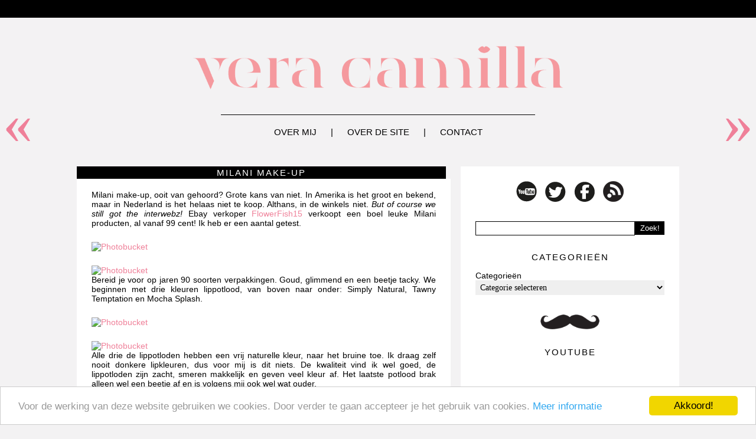

--- FILE ---
content_type: text/html; charset=UTF-8
request_url: https://veracamilla.nl/2011/07/milani-make-up/
body_size: 19580
content:
<!DOCTYPE html PUBLIC "-//W3C//DTD XHTML 1.0 Transitional//EN" "https://www.w3.org/TR/xhtml1/DTD/xhtml1-transitional.dtd">
<html xmlns="https://www.w3.org/1999/xhtml" xmlns:og="https://ogp.me/ns#" xmlns:fb="https://www.facebook.com/2008/fbml">
<head profile="https://gmpg.org/xfn/11">
<meta http-equiv="Content-Type" content="text/html; charset=UTF-8" />
<title>veracamilla.nl   |  Milani make-up</title>
<meta property="fb:app_id" content="your_fb_app_id" />
<meta property="fb:admins" content="your_fb_admin_id" />
<meta property="og:url" content="https://veracamilla.nl/2011/07/milani-make-up/"/>
<meta property="og:title" content="Milani make-up" />
<meta property="og:description" content="Milani make-up, ooit van gehoord? Grote kans van niet. In Amerika is het groot en bekend, maar in Nederland is het helaas niet te koop. Althans, in de winkels niet. But of course we still got the interwebz! Ebay verkoper FlowerFish15 verkoopt een boel leuke Milani producten, al vanaf 99 cent! Ik heb er een aantal getest.



Bereid je voor op jaren 90 soorten verpakkingen. Goud, glimmend en een beetje tacky. We beginnen met drie kleuren lippotlood, van boven naar onder: Simply Natural, Tawny Temptation en Mocha Splash.


Alle drie de lippotloden hebben een vrij naturelle kleur, naar het bruine toe. Ik draag zelf nooit donkere lipkleuren, dus voor mij is dit niets. De kwaliteit vind ik wel goed, de lippotloden zijn zacht, smeren makkelijk en geven veel kleur af. Het laatste potlood brak alleen wel een beetje af en is volgens mij ook wel wat ouder.


Bij lippotlood hoort natuurlijk ook lipstick! ..." />
<meta property="og:type" content="article" />
<meta property="og:image" content="" />
<meta name="generator" content="WordPress 5.6.14" />
<link rel="alternate" type="application/rss+xml" title="veracamilla.nl RSS Feed" href="https://veracamilla.nl/feed/" />
<link rel="pingback" href="https://veracamilla.nl/xmlrpc.php" />
<link rel='nofollow' href='https://fonts.googleapis.com/css?family=Orienta' rel='stylesheet' type='text/css'>
<link rel="stylesheet" href="https://veracamilla.nl/wp-content/themes/veracamilla2013/style.css" type="text/css" media="screen" />
<link href="https://veracamilla.nl/wp-content/themes/veracamilla2013/images/favicon.ico" rel="shortcut icon" />
<meta name="verification" content="45b34a76f4fdbdd91e211d34736b3f50" />
<meta name="d81c75086dbdc9f" content="dc7d7cd3242d88e7b16ac07ea51f1c26" />
<link rel='dns-prefetch' rel='nofollow' href='//s.w.org' />
<link rel="alternate" type="application/rss+xml" title="veracamilla.nl &raquo; Milani make-up Reactiesfeed" href="https://veracamilla.nl/2011/07/milani-make-up/feed/" />
		<script type="text/javascript">
			window._wpemojiSettings = {"baseUrl":"https:\/\/s.w.org\/images\/core\/emoji\/13.0.1\/72x72\/","ext":".png","svgUrl":"https:\/\/s.w.org\/images\/core\/emoji\/13.0.1\/svg\/","svgExt":".svg","source":{"concatemoji":"https:\/\/veracamilla.nl\/wp-includes\/js\/wp-emoji-release.min.js?ver=5.6.14"}};
			!function(e,a,t){var n,r,o,i=a.createElement("canvas"),p=i.getContext&&i.getContext("2d");function s(e,t){var a=String.fromCharCode;p.clearRect(0,0,i.width,i.height),p.fillText(a.apply(this,e),0,0);e=i.toDataURL();return p.clearRect(0,0,i.width,i.height),p.fillText(a.apply(this,t),0,0),e===i.toDataURL()}function c(e){var t=a.createElement("script");t.src=e,t.defer=t.type="text/javascript",a.getElementsByTagName("head")[0].appendChild(t)}for(o=Array("flag","emoji"),t.supports={everything:!0,everythingExceptFlag:!0},r=0;r<o.length;r++)t.supports[o[r]]=function(e){if(!p||!p.fillText)return!1;switch(p.textBaseline="top",p.font="600 32px Arial",e){case"flag":return s([127987,65039,8205,9895,65039],[127987,65039,8203,9895,65039])?!1:!s([55356,56826,55356,56819],[55356,56826,8203,55356,56819])&&!s([55356,57332,56128,56423,56128,56418,56128,56421,56128,56430,56128,56423,56128,56447],[55356,57332,8203,56128,56423,8203,56128,56418,8203,56128,56421,8203,56128,56430,8203,56128,56423,8203,56128,56447]);case"emoji":return!s([55357,56424,8205,55356,57212],[55357,56424,8203,55356,57212])}return!1}(o[r]),t.supports.everything=t.supports.everything&&t.supports[o[r]],"flag"!==o[r]&&(t.supports.everythingExceptFlag=t.supports.everythingExceptFlag&&t.supports[o[r]]);t.supports.everythingExceptFlag=t.supports.everythingExceptFlag&&!t.supports.flag,t.DOMReady=!1,t.readyCallback=function(){t.DOMReady=!0},t.supports.everything||(n=function(){t.readyCallback()},a.addEventListener?(a.addEventListener("DOMContentLoaded",n,!1),e.addEventListener("load",n,!1)):(e.attachEvent("onload",n),a.attachEvent("onreadystatechange",function(){"complete"===a.readyState&&t.readyCallback()})),(n=t.source||{}).concatemoji?c(n.concatemoji):n.wpemoji&&n.twemoji&&(c(n.twemoji),c(n.wpemoji)))}(window,document,window._wpemojiSettings);
		</script>
		<style type="text/css">
img.wp-smiley,
img.emoji {
	display: inline !important;
	border: none !important;
	box-shadow: none !important;
	height: 1em !important;
	width: 1em !important;
	margin: 0 .07em !important;
	vertical-align: -0.1em !important;
	background: none !important;
	padding: 0 !important;
}
</style>
	<link rel='stylesheet' id='wp-block-library-css'  href='https://veracamilla.nl/wp-includes/css/dist/block-library/style.min.css?ver=5.6.14' type='text/css' media='all' />
<link rel='stylesheet' id='contact-form-7-css'  href='https://veracamilla.nl/wp-content/plugins/contact-form-7/includes/css/styles.css?ver=5.4.2' type='text/css' media='all' />
<link rel='stylesheet' id='wp-pagenavi-css'  href='https://veracamilla.nl/wp-content/plugins/wp-pagenavi/pagenavi-css.css?ver=2.70' type='text/css' media='all' />
<script type='text/javascript' src='https://veracamilla.nl/wp-includes/js/jquery/jquery.min.js?ver=3.5.1' id='jquery-core-js'></script>
<script type='text/javascript' src='https://veracamilla.nl/wp-includes/js/jquery/jquery-migrate.min.js?ver=3.3.2' id='jquery-migrate-js'></script>
<script type='text/javascript' src='https://veracamilla.nl/wp-content/plugins/google-analyticator/external-tracking.min.js?ver=6.5.7' id='ga-external-tracking-js'></script>
<link rel="https://api.w.org/" href="https://veracamilla.nl/wp-json/" /><link rel="alternate" type="application/json" href="https://veracamilla.nl/wp-json/wp/v2/posts/25134" /><link rel="EditURI" type="application/rsd+xml" title="RSD" href="https://veracamilla.nl/xmlrpc.php?rsd" />
<link rel="wlwmanifest" type="application/wlwmanifest+xml" href="https://veracamilla.nl/wp-includes/wlwmanifest.xml" /> 
<meta name="generator" content="WordPress 5.6.14" />
<link rel="canonical" href="https://veracamilla.nl/2011/07/milani-make-up/" />
<link rel='shortlink' href='https://veracamilla.nl/?p=25134' />
<link rel="alternate" type="application/json+oembed" href="https://veracamilla.nl/wp-json/oembed/1.0/embed?url=https%3A%2F%2Fveracamilla.nl%2F2011%2F07%2Fmilani-make-up%2F" />
<link rel="alternate" type="text/xml+oembed" href="https://veracamilla.nl/wp-json/oembed/1.0/embed?url=https%3A%2F%2Fveracamilla.nl%2F2011%2F07%2Fmilani-make-up%2F&#038;format=xml" />
	<!-- Begin Cookie Consent plugin by Silktide - http://silktide.com/cookieconsent -->
	<script type="text/javascript">
	    window.cookieconsent_options = {"message":"Voor de werking van deze website gebruiken we cookies. Door verder te gaan accepteer je het gebruik van cookies.","dismiss":"Akkoord!","learnMore":"Meer informatie","link":"https://veracamilla.nl/cookie-gebruik/","theme":"light-bottom"};
	</script>
	
	<script type="text/javascript" src="//cdnjs.cloudflare.com/ajax/libs/cookieconsent2/1.0.9/cookieconsent.min.js"></script>
	<!-- End Cookie Consent plugin -->

	<!-- Google Analytics Tracking by Google Analyticator 6.5.7 -->
<script type="text/javascript">
    var analyticsFileTypes = [];
    var analyticsSnippet = 'disabled';
    var analyticsEventTracking = 'enabled';
</script>
<script type="text/javascript">
	(function(i,s,o,g,r,a,m){i['GoogleAnalyticsObject']=r;i[r]=i[r]||function(){
	(i[r].q=i[r].q||[]).push(arguments)},i[r].l=1*new Date();a=s.createElement(o),
	m=s.getElementsByTagName(o)[0];a.async=1;a.src=g;m.parentNode.insertBefore(a,m)
	})(window,document,'script','//www.google-analytics.com/analytics.js','ga');
	ga('create', 'UA-15080929-1', 'auto');

	ga('set', 'anonymizeIp', true);
 
	ga('send', 'pageview');
</script>
<!-- wp thread comment 1.4.9.4.002 -->
<style type="text/css" media="screen">
.editComment, .editableComment, .textComment{
	display: inline;
}
.comment-childs{
	border: 1px solid #dcdcdc;
	padding: 4px;
margin:4px;
	background-color: white;
}
.chalt{
	background-color: #fff;
}
#newcomment{
	border:1px dashed #777;width:90%;
}
#newcommentsubmit{
	color:red;
}
.adminreplycomment{
	border:1px dashed #777;
	width:99%;
	margin:4px;
	padding:4px;
}
.mvccls{
	color: #999;
}
			
</style>
</head>
<body>
<div id="main-wrapper">
<div id="topbar">
</div>

<div id="container">
<a href="https://veracamilla.nl" title="Vera Camilla" id="logo"><img src="https://veracamilla.nl/wp-content/uploads/logonew.png" width="640" alt="Vera Camilla" /></a>
<img src="https://veracamilla.nl/wp-content/themes/veracamilla2013/images/Lijn.png" class="aligncenter" id="horizontal-line" />

<ul id="nav">
<li><a href="https://veracamilla.nl/about" title="Over mij">Over mij</a> | </li>
<li><a href="https://veracamilla.nl/website" title="Over de site">Over de site</a> | </li>
<li><a href="https://veracamilla.nl/contact" title="Contact">Contact</a> </li>
</ul>
<div id="sidebar">
<div class="widget">			<div class="textwidget"><div class="aligncenter socialmedia">
<a rel="nofollow" href="https://youtube.com/veracamilla/" target="_blank" rel="noopener"><img src="https://www.veracamilla.nl/wp-content/themes/veracamilla2013/images/YouTube.png"></a> 
<a rel="nofollow" href="https://twitter.com/Veracamilla/" target="_blank" rel="noopener"><img src="https://www.veracamilla.nl/wp-content/themes/veracamilla2013/images/Twitter.png"></a> 
<a rel="nofollow" href="https://www.facebook.com/veracamilla" target="_blank" rel="noopener"><img src="https://www.veracamilla.nl/wp-content/themes/veracamilla2013/images/Facebook.png"></a> 
<a href="https://veracamilla.nl/?rss=feed" target="_blank" rel="noopener"><img src="https://www.veracamilla.nl/wp-content/themes/veracamilla2013/images/RSS.png"></a> 
</div></div>
		</div><div class="widget"><form role="search" method="get" id="searchform" action="https://veracamilla.nl/">
        <input type="text" value="" name="s" id="s" />
        <input type="submit" id="searchsubmit" value="Zoek!" />
</form></div><div class="widget"><h2>Categorieën</h2><form action="https://veracamilla.nl" method="get"><label class="screen-reader-text" for="cat">Categorieën</label><select  name='cat' id='cat' class='postform' >
	<option value='-1'>Categorie selecteren</option>
	<option class="level-0" value="35">&#8230; Of The Day&nbsp;&nbsp;(184)</option>
	<option class="level-0" value="585">A Touch Of Fashion&nbsp;&nbsp;(98)</option>
	<option class="level-0" value="21">Anders&nbsp;&nbsp;(187)</option>
	<option class="level-0" value="5990">Battles/dupes&nbsp;&nbsp;(31)</option>
	<option class="level-0" value="11">Beauty gerelateerd&nbsp;&nbsp;(199)</option>
	<option class="level-0" value="170">Celeb&#8217;s&nbsp;&nbsp;(39)</option>
	<option class="level-0" value="11267">Cheers to the freakin&#8230;&nbsp;&nbsp;(2)</option>
	<option class="level-0" value="5703">Cocktail review&nbsp;&nbsp;(18)</option>
	<option class="level-0" value="26">Columns&nbsp;&nbsp;(16)</option>
	<option class="level-0" value="63">Elektronica, gadgets, muziek etc&nbsp;&nbsp;(59)</option>
	<option class="level-0" value="4097">Eten en koken&nbsp;&nbsp;(8)</option>
	<option class="level-0" value="4045">Favorieten&nbsp;&nbsp;(48)</option>
	<option class="level-0" value="69">Haar&nbsp;&nbsp;(73)</option>
	<option class="level-0" value="4182">High end&nbsp;&nbsp;(392)</option>
	<option class="level-0" value="586">In de media&nbsp;&nbsp;(22)</option>
	<option class="level-0" value="11516">In het make-uptasje van&#8230;&nbsp;&nbsp;(31)</option>
	<option class="level-0" value="19">Kortingen en acties&nbsp;&nbsp;(25)</option>
	<option class="level-0" value="16">Kwasten&nbsp;&nbsp;(85)</option>
	<option class="level-0" value="5855">Lente/zomer/herfst/winter foto&#8217;s&nbsp;&nbsp;(236)</option>
	<option class="level-0" value="4154">Lifestyle&nbsp;&nbsp;(64)</option>
	<option class="level-0" value="587">Low-budget&nbsp;&nbsp;(558)</option>
	<option class="level-0" value="588">Make-up collecties&nbsp;&nbsp;(30)</option>
	<option class="level-0" value="4002">Mannen&nbsp;&nbsp;(13)</option>
	<option class="level-0" value="11332">Mid budget&nbsp;&nbsp;(186)</option>
	<option class="level-0" value="8">Mijn collectie&nbsp;&nbsp;(21)</option>
	<option class="level-0" value="36">Mode&nbsp;&nbsp;(117)</option>
	<option class="level-0" value="10">Nagels enzo&nbsp;&nbsp;(270)</option>
	<option class="level-0" value="320">Parfum&nbsp;&nbsp;(116)</option>
	<option class="level-0" value="29">Personal Life&nbsp;&nbsp;(205)</option>
	<option class="level-0" value="3406">Playing with make-up&nbsp;&nbsp;(13)</option>
	<option class="level-0" value="13">Reviews&nbsp;&nbsp;(242)</option>
	<option class="level-0" value="14">Shoplogs/hauls&nbsp;&nbsp;(97)</option>
	<option class="level-0" value="329">Sieraden&nbsp;&nbsp;(60)</option>
	<option class="level-0" value="4">Site&nbsp;&nbsp;(49)</option>
	<option class="level-0" value="58">Sponsored&nbsp;&nbsp;(137)</option>
	<option class="level-0" value="10045">Tutorial&nbsp;&nbsp;(12)</option>
	<option class="level-0" value="591">Twitter Question&nbsp;&nbsp;(213)</option>
	<option class="level-0" value="1">Uncategorized&nbsp;&nbsp;(130)</option>
	<option class="level-0" value="5856">VC beauty nieuws&nbsp;&nbsp;(28)</option>
	<option class="level-0" value="55">Verzorging&nbsp;&nbsp;(205)</option>
	<option class="level-0" value="18">Video&nbsp;&nbsp;(957)</option>
</select>
</form>
<script type="text/javascript">
/* <![CDATA[ */
(function() {
	var dropdown = document.getElementById( "cat" );
	function onCatChange() {
		if ( dropdown.options[ dropdown.selectedIndex ].value > 0 ) {
			dropdown.parentNode.submit();
		}
	}
	dropdown.onchange = onCatChange;
})();
/* ]]> */
</script>

			</div><div class="widget">			<div class="textwidget"><img src="https://www.veracamilla.nl/wp-content/themes/veracamilla2013/images/Snor.png" class="aligncenter" width="100"></div>
		</div><div class="widget"><h2>YouTube</h2>			<div class="textwidget"><iframe src="//www.youtube.com/embed/_VlyWRmp7Oo" frameborder="0" allowfullscreen></iframe></div>
		</div><div class="widget"><h2>Tag wolk</h2><div class="tagcloud"><a href="https://veracamilla.nl/tag/beauty/" class="tag-cloud-link tag-link-11485 tag-link-position-1" style="font-size: 8.2352941176471pt;" aria-label="Beauty gerelateerd (96 items)">Beauty gerelateerd</a>
<a href="https://veracamilla.nl/tag/blush/" class="tag-cloud-link tag-link-306 tag-link-position-2" style="font-size: 8.9411764705882pt;" aria-label="blush (111 items)">blush</a>
<a href="https://veracamilla.nl/tag/budget/" class="tag-cloud-link tag-link-72 tag-link-position-3" style="font-size: 8.1176470588235pt;" aria-label="Budget (94 items)">Budget</a>
<a href="https://veracamilla.nl/tag/catrice/" class="tag-cloud-link tag-link-1407 tag-link-position-4" style="font-size: 10.588235294118pt;" aria-label="catrice (153 items)">catrice</a>
<a href="https://veracamilla.nl/tag/collectie/" class="tag-cloud-link tag-link-185 tag-link-position-5" style="font-size: 11.176470588235pt;" aria-label="collectie (172 items)">collectie</a>
<a href="https://veracamilla.nl/tag/dagboek/" class="tag-cloud-link tag-link-7928 tag-link-position-6" style="font-size: 10.941176470588pt;" aria-label="dagboek (165 items)">dagboek</a>
<a href="https://veracamilla.nl/tag/diary/" class="tag-cloud-link tag-link-10725 tag-link-position-7" style="font-size: 8.5882352941176pt;" aria-label="diary (104 items)">diary</a>
<a href="https://veracamilla.nl/tag/essence/" class="tag-cloud-link tag-link-87 tag-link-position-8" style="font-size: 12pt;" aria-label="essence (203 items)">essence</a>
<a href="https://veracamilla.nl/tag/eyeshadow/" class="tag-cloud-link tag-link-89 tag-link-position-9" style="font-size: 8.7058823529412pt;" aria-label="eyeshadow (107 items)">eyeshadow</a>
<a href="https://veracamilla.nl/tag/fotos/" class="tag-cloud-link tag-link-312 tag-link-position-10" style="font-size: 12.705882352941pt;" aria-label="foto&#039;s (234 items)">foto&#039;s</a>
<a href="https://veracamilla.nl/tag/goedkoop/" class="tag-cloud-link tag-link-513 tag-link-position-11" style="font-size: 9.5294117647059pt;" aria-label="goedkoop (125 items)">goedkoop</a>
<a href="https://veracamilla.nl/tag/hm/" class="tag-cloud-link tag-link-110 tag-link-position-12" style="font-size: 11.176470588235pt;" aria-label="H&amp;M (172 items)">H&amp;M</a>
<a href="https://veracamilla.nl/tag/hema/" class="tag-cloud-link tag-link-75 tag-link-position-13" style="font-size: 8pt;" aria-label="hema (93 items)">hema</a>
<a href="https://veracamilla.nl/tag/herfst/" class="tag-cloud-link tag-link-1908 tag-link-position-14" style="font-size: 8.4705882352941pt;" aria-label="herfst (102 items)">herfst</a>
<a href="https://veracamilla.nl/tag/highlighter/" class="tag-cloud-link tag-link-1917 tag-link-position-15" style="font-size: 8.4705882352941pt;" aria-label="highlighter (102 items)">highlighter</a>
<a href="https://veracamilla.nl/tag/how-to/" class="tag-cloud-link tag-link-211 tag-link-position-16" style="font-size: 10.235294117647pt;" aria-label="how to (143 items)">how to</a>
<a href="https://veracamilla.nl/tag/instagram/" class="tag-cloud-link tag-link-5278 tag-link-position-17" style="font-size: 9.0588235294118pt;" aria-label="instagram (114 items)">instagram</a>
<a href="https://veracamilla.nl/tag/iphone/" class="tag-cloud-link tag-link-1987 tag-link-position-18" style="font-size: 11.411764705882pt;" aria-label="iphone (182 items)">iphone</a>
<a href="https://veracamilla.nl/tag/kerst/" class="tag-cloud-link tag-link-423 tag-link-position-19" style="font-size: 9.7647058823529pt;" aria-label="kerst (130 items)">kerst</a>
<a href="https://veracamilla.nl/tag/kleding/" class="tag-cloud-link tag-link-173 tag-link-position-20" style="font-size: 8.2352941176471pt;" aria-label="kleding (97 items)">kleding</a>
<a href="https://veracamilla.nl/tag/lente/" class="tag-cloud-link tag-link-2145 tag-link-position-21" style="font-size: 9.2941176470588pt;" aria-label="lente (120 items)">lente</a>
<a href="https://veracamilla.nl/tag/lipstick/" class="tag-cloud-link tag-link-262 tag-link-position-22" style="font-size: 12.941176470588pt;" aria-label="lipstick (245 items)">lipstick</a>
<a href="https://veracamilla.nl/tag/look/" class="tag-cloud-link tag-link-524 tag-link-position-23" style="font-size: 8.9411764705882pt;" aria-label="look (111 items)">look</a>
<a href="https://veracamilla.nl/tag/mac/" class="tag-cloud-link tag-link-78 tag-link-position-24" style="font-size: 12.588235294118pt;" aria-label="Mac (228 items)">Mac</a>
<a href="https://veracamilla.nl/tag/make-up/" class="tag-cloud-link tag-link-439 tag-link-position-25" style="font-size: 13.764705882353pt;" aria-label="make-up (286 items)">make-up</a>
<a href="https://veracamilla.nl/tag/mention/" class="tag-cloud-link tag-link-4550 tag-link-position-26" style="font-size: 10.352941176471pt;" aria-label="mention (146 items)">mention</a>
<a href="https://veracamilla.nl/tag/nagellak/" class="tag-cloud-link tag-link-197 tag-link-position-27" style="font-size: 13.176470588235pt;" aria-label="nagellak (258 items)">nagellak</a>
<a href="https://veracamilla.nl/tag/nail-polish/" class="tag-cloud-link tag-link-459 tag-link-position-28" style="font-size: 8.2352941176471pt;" aria-label="nail polish (96 items)">nail polish</a>
<a href="https://veracamilla.nl/tag/oogschaduw/" class="tag-cloud-link tag-link-248 tag-link-position-29" style="font-size: 13.882352941176pt;" aria-label="oogschaduw (296 items)">oogschaduw</a>
<a href="https://veracamilla.nl/tag/overzicht/" class="tag-cloud-link tag-link-4854 tag-link-position-30" style="font-size: 9.6470588235294pt;" aria-label="overzicht (128 items)">overzicht</a>
<a href="https://veracamilla.nl/tag/palette/" class="tag-cloud-link tag-link-198 tag-link-position-31" style="font-size: 10.235294117647pt;" aria-label="palette (145 items)">palette</a>
<a href="https://veracamilla.nl/tag/parfum/" class="tag-cloud-link tag-link-11493 tag-link-position-32" style="font-size: 9.4117647058824pt;" aria-label="Parfum (123 items)">Parfum</a>
<a href="https://veracamilla.nl/tag/persoonlijk/" class="tag-cloud-link tag-link-30 tag-link-position-33" style="font-size: 10.823529411765pt;" aria-label="persoonlijk (161 items)">persoonlijk</a>
<a href="https://veracamilla.nl/tag/question/" class="tag-cloud-link tag-link-2643 tag-link-position-34" style="font-size: 10.705882352941pt;" aria-label="question (157 items)">question</a>
<a href="https://veracamilla.nl/tag/review/" class="tag-cloud-link tag-link-518 tag-link-position-35" style="font-size: 22pt;" aria-label="review (1.436 items)">review</a>
<a href="https://veracamilla.nl/tag/shoplog/" class="tag-cloud-link tag-link-200 tag-link-position-36" style="font-size: 8.7058823529412pt;" aria-label="shoplog (105 items)">shoplog</a>
<a href="https://veracamilla.nl/tag/swatches/" class="tag-cloud-link tag-link-15 tag-link-position-37" style="font-size: 17.411764705882pt;" aria-label="Swatches (594 items)">Swatches</a>
<a href="https://veracamilla.nl/tag/tutorial/" class="tag-cloud-link tag-link-533 tag-link-position-38" style="font-size: 9.2941176470588pt;" aria-label="tutorial (118 items)">tutorial</a>
<a href="https://veracamilla.nl/tag/tweet/" class="tag-cloud-link tag-link-4096 tag-link-position-39" style="font-size: 10.588235294118pt;" aria-label="tweet (154 items)">tweet</a>
<a href="https://veracamilla.nl/tag/twitter/" class="tag-cloud-link tag-link-3007 tag-link-position-40" style="font-size: 11.882352941176pt;" aria-label="twitter (199 items)">twitter</a>
<a href="https://veracamilla.nl/tag/filmpje/" class="tag-cloud-link tag-link-11489 tag-link-position-41" style="font-size: 13.764705882353pt;" aria-label="Video (289 items)">Video</a>
<a href="https://veracamilla.nl/tag/vraag/" class="tag-cloud-link tag-link-3138 tag-link-position-42" style="font-size: 11.058823529412pt;" aria-label="vraag (167 items)">vraag</a>
<a href="https://veracamilla.nl/tag/wekelijks/" class="tag-cloud-link tag-link-11152 tag-link-position-43" style="font-size: 8.8235294117647pt;" aria-label="wekelijks (109 items)">wekelijks</a>
<a href="https://veracamilla.nl/tag/youtube/" class="tag-cloud-link tag-link-180 tag-link-position-44" style="font-size: 12.823529411765pt;" aria-label="YouTube (237 items)">YouTube</a>
<a href="https://veracamilla.nl/tag/zomer/" class="tag-cloud-link tag-link-3261 tag-link-position-45" style="font-size: 10.235294117647pt;" aria-label="zomer (143 items)">zomer</a></div>
</div><div class="widget"><h2>Bureaublad achtergronden</h2>			<div class="textwidget"><a href="https://veracamilla.nl/bureaublad-achtergronden/"><img src="https://veracamilla.nl/wp-content/uploads/achtergrond03.jpg" width="320" border="0"></a></div>
		</div><div class="widget">			<div class="textwidget"><a title="wordpress visitors" rel="nofollow" href="https://statcounter.com/wordpress.com/" target="_blank" rel="noopener"><img src="https://c.statcounter.com/6793833/0/4109fcc7/1/"
alt="wordpress visitors" border="0"></a>

<a title="wordpress com stats" rel="nofollow" href="https://statcounter.com/wordpress.org/" target="_blank" rel="noopener"><img
src="https://c.statcounter.com/6793833/0/4109fcc7/1/"
alt="wordpress com stats"
border="0"></a></div>
		</div><div class="widget">			<div class="textwidget"><script language="JavaScript" type="text/javascript">
	AC_FL_RunContent(
		'codebase', 'https://download.macromedia.com/pub/shockwave/cabs/flash/swflash.cab#version=10,0,0,0',
		'width', '250',
		'height', '300',
		'src', 'wp-content/uploads/250x300',
		'quality', 'high',
		'pluginspage', 'https://www.adobe.com/go/getflashplayer',
		'align', 'middle',
		'play', 'true',
		'loop', 'true',
		'scale', 'showall',
		'wmode', 'window',
		'devicefont', 'false',
		'id', 'wp-content/uploads/250x300',
		'bgcolor', '#ffffff',
		'name', 'wp-content/uploads/250x300',
		'menu', 'true',
		'allowFullScreen', 'false',
		'allowScriptAccess','sameDomain',
		'movie', 'wp-content/uploads/250x300',
		'salign', ''
		); //end AC code
</script>
<noscript>
	<object classid="clsid:d27cdb6e-ae6d-11cf-96b8-444553540000" codebase="https://download.macromedia.com/pub/shockwave/cabs/flash/swflash.cab#version=10,0,0,0" id="250x300" align="middle">
	<param name="allowScriptAccess" value="sameDomain" />
	<param name="allowFullScreen" value="false" />
	<param name="movie" value="https://img215.imageshack.us/img215/4421/5lt.mp4" /><param name="quality" value="high" /><param name="bgcolor" value="#ffffff" />	<embed src="https://veracamilla.nl/wp-content/uploads/250x300.swf" quality="high" bgcolor="#ffffff" name="wp-content/uploads/250x300" align="middle" allowScriptAccess="sameDomain" allowFullScreen="false" type="application/x-shockwave-flash" pluginspage="https://www.adobe.com/go/getflashplayer" />
	</object>
</noscript></div>
		</div></div>

<div id="page"><!-- start content -->
<div id="next-post">
<a href="https://veracamilla.nl/2011/07/a-touch-of-fashion-my-first-aifw/">&raquo;</a></div>
<div id="prev-post">
<a href="https://veracamilla.nl/2011/07/dutch-youtube-gathering-4/">&laquo;</a> 
</div>
<script type="text/javascript">
var isiPad = navigator.userAgent.match(/iPad/i) != null;
var isiPhone = navigator.userAgent.match(/iPhone/i) != null;
if(isiPad == false && isiPhone == false){
document.getElementById('prev-post').style.position = "fixed";
document.getElementById('prev-post').style.top = "152px";
document.getElementById('next-post').style.position = "fixed";
document.getElementById('next-post').style.top = "152px";
}
</script>
<h1 class="title">Milani make-up</h1>
<div class="content">
<div class="post">
<p>Milani make-up, ooit van gehoord? Grote kans van niet. In Amerika is het groot en bekend, maar in Nederland is het helaas niet te koop. Althans, in de winkels niet. <em>But of course we still got the interwebz! </em>Ebay verkoper <a rel="nofollow" href="http://myworld.ebay.com.my/flowerfish15">FlowerFish15</a> verkoopt een boel leuke Milani producten, al vanaf 99 cent! Ik heb er een aantal getest.</p>
<p><a rel="nofollow" href="http://s822.photobucket.com/albums/zz146/veracamilla/?action=view&amp;current=milani_makeup01.jpg" target="_blank"><img src="http://i822.photobucket.com/albums/zz146/veracamilla/milani_makeup01.jpg" border="0" alt="Photobucket" /></a><br />
<span id="more-25134"></span></p>
<p><a rel="nofollow" href="http://s822.photobucket.com/albums/zz146/veracamilla/?action=view&amp;current=milani_makeup02.jpg" target="_blank"><img src="http://i822.photobucket.com/albums/zz146/veracamilla/milani_makeup02.jpg" border="0" alt="Photobucket" /></a><br />
Bereid je voor op jaren 90 soorten verpakkingen. Goud, glimmend en een beetje tacky. We beginnen met drie kleuren lippotlood, van boven naar onder: Simply Natural, Tawny Temptation en Mocha Splash.</p>
<p><a rel="nofollow" href="http://s822.photobucket.com/albums/zz146/veracamilla/?action=view&amp;current=milani_makeup03.jpg" target="_blank"><img src="http://i822.photobucket.com/albums/zz146/veracamilla/milani_makeup03.jpg" border="0" alt="Photobucket" /></a></p>
<p><a rel="nofollow" href="http://s822.photobucket.com/albums/zz146/veracamilla/?action=view&amp;current=milani_makeup04.jpg" target="_blank"><img src="http://i822.photobucket.com/albums/zz146/veracamilla/milani_makeup04.jpg" border="0" alt="Photobucket" /></a><br />
Alle drie de lippotloden hebben een vrij naturelle kleur, naar het bruine toe. Ik draag zelf nooit donkere lipkleuren, dus voor mij is dit niets. De kwaliteit vind ik wel goed, de lippotloden zijn zacht, smeren makkelijk en geven veel kleur af. Het laatste potlood brak alleen wel een beetje af en is volgens mij ook wel wat ouder.</p>
<p><a rel="nofollow" href="http://s822.photobucket.com/albums/zz146/veracamilla/?action=view&amp;current=milani_makeup05.jpg" target="_blank"><img src="http://i822.photobucket.com/albums/zz146/veracamilla/milani_makeup05.jpg" border="0" alt="Photobucket" /></a></p>
<p><a rel="nofollow" href="http://s822.photobucket.com/albums/zz146/veracamilla/?action=view&amp;current=milani_makeup06.jpg" target="_blank"><img src="http://i822.photobucket.com/albums/zz146/veracamilla/milani_makeup06.jpg" border="0" alt="Photobucket" /></a><br />
Bij lippotlood hoort natuurlijk ook lipstick! Ik heb een lipstick van Milani in Mocha Swiss, een shimmery bruine kleur. De vorm van de lipstick zelf is vrij apart. Een beetje diamantvormig?</p>
<p><a rel="nofollow" href="http://s822.photobucket.com/albums/zz146/veracamilla/?action=view&amp;current=milani_makeup20.jpg" target="_blank"><img src="http://i822.photobucket.com/albums/zz146/veracamilla/milani_makeup20.jpg" border="0" alt="Photobucket" /></a><br />
De lipstick heeft een zachte substantie en de shimmery bruine kleur is na twee veegjes al goed zichtbaar.</p>
<p><a rel="nofollow" href="http://s822.photobucket.com/albums/zz146/veracamilla/?action=view&amp;current=milani_makeup21.jpg" target="_blank"><img src="http://i822.photobucket.com/albums/zz146/veracamilla/milani_makeup21.jpg" border="0" alt="Photobucket" /></a><br />
Dit is niets voor mij. Ik krijg sterke jaren 90/begin Destiny&#8217;s Child flashbacks. Ik vind de kleur niet mooi, maar het staat me simpelweg ook niet. Ik vind het vrij gedateerd en bovendien stoort de heftige lipstickgeur me. </p>
<p><a rel="nofollow" href="http://s822.photobucket.com/albums/zz146/veracamilla/?action=view&amp;current=milani_makeup07.jpg" target="_blank"><img src="http://i822.photobucket.com/albums/zz146/veracamilla/milani_makeup07.jpg" border="0" alt="Photobucket" /></a></p>
<p><a rel="nofollow" href="http://s822.photobucket.com/albums/zz146/veracamilla/?action=view&amp;current=milani_makeup08.jpg" target="_blank"><img src="http://i822.photobucket.com/albums/zz146/veracamilla/milani_makeup08.jpg" border="0" alt="Photobucket" /></a><br />
Milani heeft ook leuke mono oogschaduws. Ik heb drie bruintinten: Sun Goddes, Illusion en Java Bean.</p>
<p><a rel="nofollow" href="http://s822.photobucket.com/albums/zz146/veracamilla/?action=view&amp;current=milani_makeup09.jpg" target="_blank"><img src="http://i822.photobucket.com/albums/zz146/veracamilla/milani_makeup09.jpg" border="0" alt="Photobucket" /></a><br />
<strong>Sun Goddess</strong> is een zonnige, oranje kleur oogschaduw. Zomers, met een mooie shimmer.</p>
<p><a rel="nofollow" href="http://s822.photobucket.com/albums/zz146/veracamilla/?action=view&amp;current=milani_makeup10.jpg" target="_blank"><img src="http://i822.photobucket.com/albums/zz146/veracamilla/milani_makeup10.jpg" border="0" alt="Photobucket" /></a><br />
<strong>Illusion</strong> is een parelmoer tint, mooi over het bewegend ooglid of als highlighter.</p>
<p><a rel="nofollow" href="http://s822.photobucket.com/albums/zz146/veracamilla/?action=view&amp;current=milani_makeup12.jpg" target="_blank"><img src="http://i822.photobucket.com/albums/zz146/veracamilla/milani_makeup12.jpg" border="0" alt="Photobucket" /></a><br />
<strong>Java Bean</strong> is de donkerste kleur, een chocoladebruin die goed in de arcadeboog kan worden gedragen.</p>
<p><a rel="nofollow" href="http://s822.photobucket.com/albums/zz146/veracamilla/?action=view&amp;current=milani_makeup14.jpg" target="_blank"><img src="http://i822.photobucket.com/albums/zz146/veracamilla/milani_makeup14.jpg" border="0" alt="Photobucket" /></a><br />
Ik verwachtte matige kwaliteit, maar wow! Wat een schitterende kleuren en wat een pigment. Een beetje weggeblazen werd ik wel, toen ik de Milani oogschaduws swatchte. De kleuren zijn mooi, de textuur van de oogschaduw is zacht en er komt heel veel pigment vanaf. Aanraders!</p>
<p><a rel="nofollow" href="http://s822.photobucket.com/albums/zz146/veracamilla/?action=view&amp;current=milani_makeup16.jpg" target="_blank"><img src="http://i822.photobucket.com/albums/zz146/veracamilla/milani_makeup16.jpg" border="0" alt="Photobucket" /></a><br />
Deze palettes ken ik onderhand wel. Ze zijn goedkoop en hebben vaak een matige tot redelijke kwaliteit. Prima voor beginners, maar als je langer (serieuzer) bezig bent met make-up, is het denk ik niets voor jou. Dit palette is dan ook niet van Milani, maar van Profusion. <center><a rel="nofollow" href="http://s822.photobucket.com/albums/zz146/veracamilla/?action=view&amp;current=milani_makeup17.jpg" target="_blank"><img src="http://i822.photobucket.com/albums/zz146/veracamilla/milani_makeup17.jpg" border="0" alt="Photobucket" /> </a><a rel="nofollow" href="http://s822.photobucket.com/albums/zz146/veracamilla/?action=view&amp;current=milani_makeup18.jpg" target="_blank"><img loading="lazy" src="http://i822.photobucket.com/albums/zz146/veracamilla/milani_makeup18.jpg" border="0" alt="Photobucket" width="234" height="259" /></a></center> Swatches van de oogschaduws in het palette links en rechts.</p>
<p><a rel="nofollow" href="http://s822.photobucket.com/albums/zz146/veracamilla/?action=view&amp;current=milani_makeup19.jpg" target="_blank"><img src="http://i822.photobucket.com/albums/zz146/veracamilla/milani_makeup19.jpg" border="0" alt="Photobucket" /></a><br />
Swatches van de oogschaduws in de middelste grote rij.</p>
<p>Ik zou jullie heel graag de prijzen van de producten geven, maar ik als Ebay newbee kom er niet helemaal uit. Alles word aangegeven in RM? Als iemand het voor me kan ontcijferen hoor ik het graag!</p>
<p><strong>Wat ik jullie wél kan geven is 20% korting.</strong> Wil jij een paar mooie Milani producten bestellen, mail dan naar FlowerFish15 en laat weten dat je via mij komt. De 20% korting geldt op de Buy It Now artikelen en niet op de verzendkosten.</p>
</div>
<div class="meta">
<a rel="nofollow" href="https://twitter.com/home?status=Blog op veracamilla: https://veracamilla.nl/2011/07/milani-make-up/" target="_blank" title="Twitter"><img src="https://www.veracamilla.nl/wp-content/themes/veracamilla2013/images/DelenTwitter.png" alt="Twitter" border="none" /></a> 
<a rel="nofollow" href="https://www.facebook.com/sharer.php?u=https://veracamilla.nl/2011/07/milani-make-up/&t=Milani make-up" target="_blank" title="Facebook"><img src="https://www.veracamilla.nl/wp-content/themes/veracamilla2013/images/DelenFacebook.png" alt="Facebook" border="none" /></a>

<div class="alignright">
Categorie: <a href="https://veracamilla.nl/category/low-budget/" rel="category tag">Low-budget</a> <a href="https://veracamilla.nl/category/make-up-collecties/" rel="category tag">Make-up collecties</a> | 18 juli 2011 | <a href="https://veracamilla.nl/2011/07/milani-make-up/#comments">84 reacties</a> | Tags: <a href="https://veracamilla.nl/tag/ebay/" rel="tag">ebay</a>, <a href="https://veracamilla.nl/tag/flower-fish/" rel="tag">flower fish</a>, <a href="https://veracamilla.nl/tag/milani/" rel="tag">Milani</a>, <a href="https://veracamilla.nl/tag/review/" rel="tag">review</a>, <a href="https://veracamilla.nl/tag/swatches/" rel="tag">Swatches</a><br clear="all" /> 
</div></div><br clear="all" />
<link rel="stylesheet" href="https://veracamilla.nl/wp-content/themes/veracamilla2013/style.css" type="text/css" media="screen" />

<!-- You can start editing here. -->
<a name="comments" id="comments"><h1>Reacties</h1></a>

 <div class="commenttop">
<b>Door <a rel='nofollow' href='http://www.nailsenbeauty.wordpress.com' rel='external nofollow ugc' class='url'>Miranda</a>  </b> <i>op 18 juli 2011  09:18</i></div>
<div class="commenttext">
<img alt='' src='https://secure.gravatar.com/avatar/e888b09ce01d86b3a4f56a9acec51e04?s=40&#038;d=blank&#038;r=g' srcset='https://secure.gravatar.com/avatar/e888b09ce01d86b3a4f56a9acec51e04?s=80&#038;d=blank&#038;r=g 2x' class='avatar avatar-40 photo' height='40' width='40' loading='lazy'/><p>Ziet er goed uit :D Java Bean vind ik er onwijs mooi uit zien;D</p>
<p class="thdrpy"><a href="javascript:void(0)" onclick="movecfm(event,63806,1,'Miranda');">[Beantwoorden]</a></p></div><br />


<div class="commenttop">
<b>Door stella  </b> <i>op 18 juli 2011  09:21</i></div>
<div class="commenttext">
<img alt='' src='https://secure.gravatar.com/avatar/a54c13d5ae5bdb7e9bc853a1171e33b6?s=40&#038;d=blank&#038;r=g' srcset='https://secure.gravatar.com/avatar/a54c13d5ae5bdb7e9bc853a1171e33b6?s=80&#038;d=blank&#038;r=g 2x' class='avatar avatar-40 photo' height='40' width='40' loading='lazy'/><p>het zijn best wel mooie producten alleen jammer van de bruine kleuren ik heb liever wat meer opvallendere kleuren</p>
<p class="thdrpy"><a href="javascript:void(0)" onclick="movecfm(event,63808,1,'stella');">[Beantwoorden]</a></p></div><br />


 <div class="commenttop">
<b>Door <a rel='nofollow' href='http://www.curvacious.nl' rel='external nofollow ugc' class='url'>Desirée</a>  </b> <i>op 18 juli 2011  09:25</i></div>
<div class="commenttext">
<img alt='' src='https://secure.gravatar.com/avatar/2bb7688b3851467d9ab0e8a8f95a69b9?s=40&#038;d=blank&#038;r=g' srcset='https://secure.gravatar.com/avatar/2bb7688b3851467d9ab0e8a8f95a69b9?s=80&#038;d=blank&#038;r=g 2x' class='avatar avatar-40 photo' height='40' width='40' loading='lazy'/><p>De mono-eyeshadows spreken me zeker wel aan, mooi!</p>
<p class="thdrpy"><a href="javascript:void(0)" onclick="movecfm(event,63809,1,'Desirée');">[Beantwoorden]</a></p></div><br />


<div class="commenttop">
<b>Door fije  </b> <i>op 18 juli 2011  09:38</i></div>
<div class="commenttext">
<img alt='' src='https://secure.gravatar.com/avatar/33d3e2c3b548babd337afb7b32e9ebda?s=40&#038;d=blank&#038;r=g' srcset='https://secure.gravatar.com/avatar/33d3e2c3b548babd337afb7b32e9ebda?s=80&#038;d=blank&#038;r=g 2x' class='avatar avatar-40 photo' height='40' width='40' loading='lazy'/><p>als ik eerlijk ben vind ik het niks, er is 1 ding dat ik wel heel mooi vind het dat is de oranje oogschaduw die is echt super :)</p>
<p class="thdrpy"><a href="javascript:void(0)" onclick="movecfm(event,63811,1,'fije');">[Beantwoorden]</a></p></div><br />


 <div class="commenttop">
<b>Door <a rel='nofollow' href='http://importanttobehappy.blogspot.com/' rel='external nofollow ugc' class='url'>Simone</a>  </b> <i>op 18 juli 2011  09:42</i></div>
<div class="commenttext">
<img alt='' src='https://secure.gravatar.com/avatar/d1b731162c0d3e7c45dcc0317f179997?s=40&#038;d=blank&#038;r=g' srcset='https://secure.gravatar.com/avatar/d1b731162c0d3e7c45dcc0317f179997?s=80&#038;d=blank&#038;r=g 2x' class='avatar avatar-40 photo' height='40' width='40' loading='lazy'/><p>Wauw, echt mooie kleuren!  (love) </p>
<p>RM = Maleisische Ringgit (geld)</p>
<p>Hier heb je de link waarmee je RM om kan zetten in euro: <a rel="nofollow" href="http://www.convertworld.com/nl/valuta/Maleisi%C3%AB.html" rel="nofollow ugc">http://www.convertworld.com/nl/valuta/Maleisi%C3%AB.html</a></p>
<p>Je vult dan bij: &#8221;Ik wil dit omzetten:&#8221; het bedrag van de RM in en dan zie je onder Europa bij de euro het bedrag van ons in euro&#8217;s.</p>
<p class="thdrpy"><a href="javascript:void(0)" onclick="movecfm(event,63812,1,'Simone');">[Beantwoorden]</a></p></div><br />


<div class="commenttop">
<b>Door Tessa  </b> <i>op 18 juli 2011  09:44</i></div>
<div class="commenttext">
<img alt='' src='https://secure.gravatar.com/avatar/fe3c234086656a3ffb501c8511d259ba?s=40&#038;d=blank&#038;r=g' srcset='https://secure.gravatar.com/avatar/fe3c234086656a3ffb501c8511d259ba?s=80&#038;d=blank&#038;r=g 2x' class='avatar avatar-40 photo' height='40' width='40' loading='lazy'/><p>Wauw die mono-eyeshadows zijn mooi en die lipstick vind k juist geweldig.</p>
<p class="thdrpy"><a href="javascript:void(0)" onclick="movecfm(event,63813,1,'Tessa');">[Beantwoorden]</a></p></div><br />


 <div class="commenttop">
<b>Door <a rel='nofollow' href='http://dressesanddaisies.blogspot.com' rel='external nofollow ugc' class='url'>laurence</a>  </b> <i>op 18 juli 2011  09:50</i></div>
<div class="commenttext">
<img alt='' src='https://secure.gravatar.com/avatar/76a5ded9833250100deefcd9e793b9ed?s=40&#038;d=blank&#038;r=g' srcset='https://secure.gravatar.com/avatar/76a5ded9833250100deefcd9e793b9ed?s=80&#038;d=blank&#038;r=g 2x' class='avatar avatar-40 photo' height='40' width='40' loading='lazy'/><p>Ziet er mooi uit en goedkoop (ook belangrijk) :) xx</p>
<p class="thdrpy"><a href="javascript:void(0)" onclick="movecfm(event,63814,1,'laurence');">[Beantwoorden]</a></p></div><br />


<div class="commenttop">
<b>Door <a rel='nofollow' href='http://www.beautyfashionsuperdivas.blogspot.com/' rel='external nofollow ugc' class='url'>Emma</a>  </b> <i>op 18 juli 2011  09:59</i></div>
<div class="commenttext">
<img alt='' src='https://secure.gravatar.com/avatar/47124853f943854860fd5f1ce7809217?s=40&#038;d=blank&#038;r=g' srcset='https://secure.gravatar.com/avatar/47124853f943854860fd5f1ce7809217?s=80&#038;d=blank&#038;r=g 2x' class='avatar avatar-40 photo' height='40' width='40' loading='lazy'/><p>Alleen die mono oogschaduws vind ik super mooi!</p>
<p class="thdrpy"><a href="javascript:void(0)" onclick="movecfm(event,63817,1,'Emma');">[Beantwoorden]</a></p></div><br />


 <div class="commenttop">
<b>Door Charlotte  </b> <i>op 18 juli 2011  10:00</i></div>
<div class="commenttext">
<img alt='' src='https://secure.gravatar.com/avatar/f4a80adcb4c879f2a67ac60597c93d3f?s=40&#038;d=blank&#038;r=g' srcset='https://secure.gravatar.com/avatar/f4a80adcb4c879f2a67ac60597c93d3f?s=80&#038;d=blank&#038;r=g 2x' class='avatar avatar-40 photo' height='40' width='40' loading='lazy'/><p>Heeyy,<br />
Ik zie graag weer een look van je  :)<br />
xxxx</p>
<p class="thdrpy"><a href="javascript:void(0)" onclick="movecfm(event,63818,1,'Charlotte');">[Beantwoorden]</a></p><div class="comment-childs chalt" id="comment-63820"><div class="commenttop">Vera Camilla antwoordt op 18 juli 2011 om 10:04:</div>
<img alt='' src='https://secure.gravatar.com/avatar/b57127a4efc098224a3819ba90115a72?s=40&#038;d=blank&#038;r=g' srcset='https://secure.gravatar.com/avatar/b57127a4efc098224a3819ba90115a72?s=80&#038;d=blank&#038;r=g 2x' class='avatar avatar-40 photo' height='40' width='40' loading='lazy'/><p>Ikzelf ook! Maar ontstoken oog is helaas nog steeds niet helemaal over :(</p>
<p class="thdrpy"><a href="javascript:void(0)" onclick="movecfm(event,63820,2,'Vera Camilla');">[Beantwoorden]</a></p></div></div><br />


<div class="commenttop">
<b>Door <a rel='nofollow' href='http://c-loveyourlife-c.blogspot.com' rel='external nofollow ugc' class='url'>charile</a>  </b> <i>op 18 juli 2011  10:03</i></div>
<div class="commenttext">
<img alt='' src='https://secure.gravatar.com/avatar/e34d8b558c1c6f85f205816cdc5fa20d?s=40&#038;d=blank&#038;r=g' srcset='https://secure.gravatar.com/avatar/e34d8b558c1c6f85f205816cdc5fa20d?s=80&#038;d=blank&#038;r=g 2x' class='avatar avatar-40 photo' height='40' width='40' loading='lazy'/><p>Ziet er heel goed uit! Ik vind de lipstick alleen niet mooi ;)<br />
x</p>
<p class="thdrpy"><a href="javascript:void(0)" onclick="movecfm(event,63819,1,'charile');">[Beantwoorden]</a></p></div><br />


 <div class="commenttop">
<b>Door liza  </b> <i>op 18 juli 2011  10:15</i></div>
<div class="commenttext">
<img alt='' src='https://secure.gravatar.com/avatar/4e85fe2563863e214c665d3385819fb5?s=40&#038;d=blank&#038;r=g' srcset='https://secure.gravatar.com/avatar/4e85fe2563863e214c665d3385819fb5?s=80&#038;d=blank&#038;r=g 2x' class='avatar avatar-40 photo' height='40' width='40' loading='lazy'/><p>zeker mooie pigmentatie<br />
maar ik vind de lipstick en de lippotloden niet mooi ;)</p>
<p class="thdrpy"><a href="javascript:void(0)" onclick="movecfm(event,63822,1,'liza');">[Beantwoorden]</a></p></div><br />


<div class="commenttop">
<b>Door Marley  </b> <i>op 18 juli 2011  10:19</i></div>
<div class="commenttext">
<img alt='' src='https://secure.gravatar.com/avatar/de1bffb91e3ea750d9d5c0e4693cb646?s=40&#038;d=blank&#038;r=g' srcset='https://secure.gravatar.com/avatar/de1bffb91e3ea750d9d5c0e4693cb646?s=80&#038;d=blank&#038;r=g 2x' class='avatar avatar-40 photo' height='40' width='40' loading='lazy'/><p>Ik heb 3 blushes van Milani! Ze verkopen het ook op <a rel="nofollow" href="http://www.nonpareilboutique.com" rel="nofollow ugc">http://www.nonpareilboutique.com</a>, echt lovely producten  :love:</p>
<p class="thdrpy"><a href="javascript:void(0)" onclick="movecfm(event,63823,1,'Marley');">[Beantwoorden]</a></p></div><br />


 <div class="commenttop">
<b>Door <a rel='nofollow' href='http://www.beautyandso.com' rel='external nofollow ugc' class='url'>beautyandso</a>  </b> <i>op 18 juli 2011  10:35</i></div>
<div class="commenttext">
<img alt='' src='https://secure.gravatar.com/avatar/85c3c199f9fad0169255ba0288fa83cd?s=40&#038;d=blank&#038;r=g' srcset='https://secure.gravatar.com/avatar/85c3c199f9fad0169255ba0288fa83cd?s=80&#038;d=blank&#038;r=g 2x' class='avatar avatar-40 photo' height='40' width='40' loading='lazy'/><p>Die mono oogschaduws zien er wel mooi uit en spreken me aan, de rest wat minder. Ik vind het er een beetje goedkoop uitzien namelijk, maar ben er wel benieuwd naar!</p>
<p class="thdrpy"><a href="javascript:void(0)" onclick="movecfm(event,63824,1,'beautyandso');">[Beantwoorden]</a></p></div><br />


<div class="commenttop">
<b>Door <a rel='nofollow' href='http://www.mysweetcandylife.blogspot.com' rel='external nofollow ugc' class='url'>Esmay</a>  </b> <i>op 18 juli 2011  10:37</i></div>
<div class="commenttext">
<img alt='' src='https://secure.gravatar.com/avatar/be458ab92783283266f6616bbc4402bc?s=40&#038;d=blank&#038;r=g' srcset='https://secure.gravatar.com/avatar/be458ab92783283266f6616bbc4402bc?s=80&#038;d=blank&#038;r=g 2x' class='avatar avatar-40 photo' height='40' width='40' loading='lazy'/><p>Die mono oogschaduws zien er goed uit. De rest is niet zo mijn kleur zeg maar.<br />
Volgens mij zijn die blushes van Milani ook goed, tenminste daar hoor je altijd veel over haha!</p>
<p class="thdrpy"><a href="javascript:void(0)" onclick="movecfm(event,63825,1,'Esmay');">[Beantwoorden]</a></p></div><br />


 <div class="commenttop">
<b>Door <a rel='nofollow' href='http://letsgobackstage.blogspot.com/' rel='external nofollow ugc' class='url'>Keerthana</a>  </b> <i>op 18 juli 2011  10:38</i></div>
<div class="commenttext">
<img alt='' src='https://secure.gravatar.com/avatar/d2338dffe1ec680973a380d1265ca73d?s=40&#038;d=blank&#038;r=g' srcset='https://secure.gravatar.com/avatar/d2338dffe1ec680973a380d1265ca73d?s=80&#038;d=blank&#038;r=g 2x' class='avatar avatar-40 photo' height='40' width='40' loading='lazy'/><p>Leuk artikel! Java Bean is trouwens een hele goede dupe voor Mac eyeshadow in Mulch. Milani heeft ook hele mooie blushes!</p>
<p class="thdrpy"><a href="javascript:void(0)" onclick="movecfm(event,63826,1,'Keerthana');">[Beantwoorden]</a></p></div><br />


<div class="commenttop">
<b>Door <a rel='nofollow' href='http://www.gerriannexeverything.web-log.nl' rel='external nofollow ugc' class='url'>gerrianne</a>  </b> <i>op 18 juli 2011  10:49</i></div>
<div class="commenttext">
<img alt='' src='https://secure.gravatar.com/avatar/fdfcd056a492942194db8e17af7ee406?s=40&#038;d=blank&#038;r=g' srcset='https://secure.gravatar.com/avatar/fdfcd056a492942194db8e17af7ee406?s=80&#038;d=blank&#038;r=g 2x' class='avatar avatar-40 photo' height='40' width='40' loading='lazy'/><p>Wauw, de mono oogschaduws zijn erg mooi!  Hm de lipstick haha, heftig kleurtje. In donkere kleuren kan ik aardig mn weg in vinden, maar deze donkere kleurtjes voor je lippen, no !  Wel goede producten verder!</p>
<p class="thdrpy"><a href="javascript:void(0)" onclick="movecfm(event,63827,1,'gerrianne');">[Beantwoorden]</a></p></div><br />


 <div class="commenttop">
<b>Door Julie  </b> <i>op 18 juli 2011  10:50</i></div>
<div class="commenttext">
<img alt='' src='https://secure.gravatar.com/avatar/7005c13abed6fc339dd356def02278f1?s=40&#038;d=blank&#038;r=g' srcset='https://secure.gravatar.com/avatar/7005c13abed6fc339dd356def02278f1?s=80&#038;d=blank&#038;r=g 2x' class='avatar avatar-40 photo' height='40' width='40' loading='lazy'/><p>Wauw mooie makeup! En vandaag ben ik jaaaarig, jeej (: Dat moest ik even zeggen, haha.</p>
<p class="thdrpy"><a href="javascript:void(0)" onclick="movecfm(event,63828,1,'Julie');">[Beantwoorden]</a></p></div><br />


<div class="commenttop">
<b>Door <a rel='nofollow' href='http://www.youtube.com/user/beautytimeNL?feature=m' rel='external nofollow ugc' class='url'>Lies</a>  </b> <i>op 18 juli 2011  10:54</i></div>
<div class="commenttext">
<img alt='' src='https://secure.gravatar.com/avatar/6940373b8bd72b0b4857348545b1d71c?s=40&#038;d=blank&#038;r=g' srcset='https://secure.gravatar.com/avatar/6940373b8bd72b0b4857348545b1d71c?s=80&#038;d=blank&#038;r=g 2x' class='avatar avatar-40 photo' height='40' width='40' loading='lazy'/><p>Mwa, niet echt mijn ding geloof ik ;)</p>
<p class="thdrpy"><a href="javascript:void(0)" onclick="movecfm(event,63829,1,'Lies');">[Beantwoorden]</a></p></div><br />


 <div class="commenttop">
<b>Door <a rel='nofollow' href='http://prettybeautyland.nl/' rel='external nofollow ugc' class='url'>Pretty Beauty Land</a>  </b> <i>op 18 juli 2011  10:58</i></div>
<div class="commenttext">
<img alt='' src='https://secure.gravatar.com/avatar/d5b4014a95acdca07272c761c4b3d357?s=40&#038;d=blank&#038;r=g' srcset='https://secure.gravatar.com/avatar/d5b4014a95acdca07272c761c4b3d357?s=80&#038;d=blank&#038;r=g 2x' class='avatar avatar-40 photo' height='40' width='40' loading='lazy'/><p>ik kende milani al maar ben niet zo&#8217;n fan. Alleen de blushes zijn erg mooi!</p>
<p class="thdrpy"><a href="javascript:void(0)" onclick="movecfm(event,63830,1,'Pretty Beauty Land');">[Beantwoorden]</a></p></div><br />


<div class="commenttop">
<b>Door <a rel='nofollow' href='http://budgetbeautysilva.blogspot.com' rel='external nofollow ugc' class='url'>Silva</a>  </b> <i>op 18 juli 2011  11:05</i></div>
<div class="commenttext">
<img alt='' src='https://secure.gravatar.com/avatar/3dc09e96c75505a4aa3b8e78e76c5f38?s=40&#038;d=blank&#038;r=g' srcset='https://secure.gravatar.com/avatar/3dc09e96c75505a4aa3b8e78e76c5f38?s=80&#038;d=blank&#038;r=g 2x' class='avatar avatar-40 photo' height='40' width='40' loading='lazy'/><p>Wat een mooie oogschaduws!</p>
<p class="thdrpy"><a href="javascript:void(0)" onclick="movecfm(event,63831,1,'Silva');">[Beantwoorden]</a></p></div><br />


 <div class="commenttop">
<b>Door <a rel='nofollow' href='http://divaofgeneva.blogspot.com' rel='external nofollow ugc' class='url'>Kelly</a>  </b> <i>op 18 juli 2011  11:12</i></div>
<div class="commenttext">
<img alt='' src='https://secure.gravatar.com/avatar/bf16843c5d89a63543a57c68327633e7?s=40&#038;d=blank&#038;r=g' srcset='https://secure.gravatar.com/avatar/bf16843c5d89a63543a57c68327633e7?s=80&#038;d=blank&#038;r=g 2x' class='avatar avatar-40 photo' height='40' width='40' loading='lazy'/><p>De mono eyeschadow spreken mij erg aan, wat een mooie pigmentatie! Vooral Java Bean is echt een schitterend kleurtje. Dank je wel voor je review</p>
<p class="thdrpy"><a href="javascript:void(0)" onclick="movecfm(event,63832,1,'Kelly');">[Beantwoorden]</a></p></div><br />


<div class="commenttop">
<b>Door <a rel='nofollow' href='http://www.justagirlthing.wordpress.com' rel='external nofollow ugc' class='url'>Sonjaaaaxx</a>  </b> <i>op 18 juli 2011  11:14</i></div>
<div class="commenttext">
<img alt='' src='https://secure.gravatar.com/avatar/46978db48d318678b0505fcd731e2bb0?s=40&#038;d=blank&#038;r=g' srcset='https://secure.gravatar.com/avatar/46978db48d318678b0505fcd731e2bb0?s=80&#038;d=blank&#038;r=g 2x' class='avatar avatar-40 photo' height='40' width='40' loading='lazy'/><p>I like!  (love)</p>
<p class="thdrpy"><a href="javascript:void(0)" onclick="movecfm(event,63833,1,'Sonjaaaaxx');">[Beantwoorden]</a></p></div><br />


 <div class="commenttop">
<b>Door <a rel='nofollow' href='http://dresslikemi.com' rel='external nofollow ugc' class='url'>Mireille</a>  </b> <i>op 18 juli 2011  11:26</i></div>
<div class="commenttext">
<img alt='' src='https://secure.gravatar.com/avatar/a595fb19d2ef7c6a64e71dca533f2869?s=40&#038;d=blank&#038;r=g' srcset='https://secure.gravatar.com/avatar/a595fb19d2ef7c6a64e71dca533f2869?s=80&#038;d=blank&#038;r=g 2x' class='avatar avatar-40 photo' height='40' width='40' loading='lazy'/><p>Onwijs mooie make-up!  (love)</p>
<p class="thdrpy"><a href="javascript:void(0)" onclick="movecfm(event,63836,1,'Mireille');">[Beantwoorden]</a></p></div><br />


<div class="commenttop">
<b>Door <a rel='nofollow' href='http://flurrrr.tumblr.com' rel='external nofollow ugc' class='url'>Fleur</a>  </b> <i>op 18 juli 2011  11:28</i></div>
<div class="commenttext">
<img alt='' src='https://secure.gravatar.com/avatar/5e8050ef9148f0dd86669b712590235b?s=40&#038;d=blank&#038;r=g' srcset='https://secure.gravatar.com/avatar/5e8050ef9148f0dd86669b712590235b?s=80&#038;d=blank&#038;r=g 2x' class='avatar avatar-40 photo' height='40' width='40' loading='lazy'/><p>Alleen de mono oogschaduws spreken me aan, de rest vind ik eerlijk gezegd wat tegenvallen  :$</p>
<p class="thdrpy"><a href="javascript:void(0)" onclick="movecfm(event,63837,1,'Fleur');">[Beantwoorden]</a></p></div><br />


 <div class="commenttop">
<b>Door Carolien  </b> <i>op 18 juli 2011  11:35</i></div>
<div class="commenttext">
<img alt='' src='https://secure.gravatar.com/avatar/be148943e7f6850ae8848ac0e6662f8d?s=40&#038;d=blank&#038;r=g' srcset='https://secure.gravatar.com/avatar/be148943e7f6850ae8848ac0e6662f8d?s=80&#038;d=blank&#038;r=g 2x' class='avatar avatar-40 photo' height='40' width='40' loading='lazy'/><p><a rel="nofollow" href="http://www.wisselkoersen.nl" rel="nofollow ugc">http://www.wisselkoersen.nl</a></p>
<p>RM = Malaysian ringgit<br />
1 Malaysian ringgit = 0.236162716 Euros </p>
<p>Pff ik hoop dat deze post er nu niet te vaak staat. De site ligt er steeds uit als ik een comment wil achterlaten</p>
<p class="thdrpy"><a href="javascript:void(0)" onclick="movecfm(event,63838,1,'Carolien');">[Beantwoorden]</a></p></div><br />


<div class="commenttop">
<b>Door <a rel='nofollow' href='http://www.beautyfreaksz.nl' rel='external nofollow ugc' class='url'>Myrna</a>  </b> <i>op 18 juli 2011  11:40</i></div>
<div class="commenttext">
<img alt='' src='https://secure.gravatar.com/avatar/01a59f122f23cc4701f395c3ea3a0548?s=40&#038;d=blank&#038;r=g' srcset='https://secure.gravatar.com/avatar/01a59f122f23cc4701f395c3ea3a0548?s=80&#038;d=blank&#038;r=g 2x' class='avatar avatar-40 photo' height='40' width='40' loading='lazy'/><p>MIlani vind ik een heel leuk merk, de producten die jij hebt vallen me een beetje tegen behalve de oogschaduw mono&#8217;s dan. De baked blushes, glitzy glamour lipglossjes en de bronzers zijn geweldig!</p>
<p class="thdrpy"><a href="javascript:void(0)" onclick="movecfm(event,63840,1,'Myrna');">[Beantwoorden]</a></p></div><br />


 <div class="commenttop">
<b>Door <a rel='nofollow' href='http://www.meyeshadow.blogspot.com' rel='external nofollow ugc' class='url'>Jill</a>  </b> <i>op 18 juli 2011  11:42</i></div>
<div class="commenttext">
<img alt='' src='https://secure.gravatar.com/avatar/d7b9e4ef2f8c8989530ed107c4b2c4e1?s=40&#038;d=blank&#038;r=g' srcset='https://secure.gravatar.com/avatar/d7b9e4ef2f8c8989530ed107c4b2c4e1?s=80&#038;d=blank&#038;r=g 2x' class='avatar avatar-40 photo' height='40' width='40' loading='lazy'/><p>Wow die oogschaduws zijn prachtig! (De mono&#8217;s dan he ;))</p>
<p class="thdrpy"><a href="javascript:void(0)" onclick="movecfm(event,63841,1,'Jill');">[Beantwoorden]</a></p></div><br />


<div class="commenttop">
<b>Door <a rel='nofollow' href='http://www.mostbeautiful.nl' rel='external nofollow ugc' class='url'>Selina</a>  </b> <i>op 18 juli 2011  12:01</i></div>
<div class="commenttext">
<img alt='' src='https://secure.gravatar.com/avatar/9b1f5892fcceb4fae44cfdfc79259435?s=40&#038;d=blank&#038;r=g' srcset='https://secure.gravatar.com/avatar/9b1f5892fcceb4fae44cfdfc79259435?s=80&#038;d=blank&#038;r=g 2x' class='avatar avatar-40 photo' height='40' width='40' loading='lazy'/><p>Er zitten leuke spullen tussen maar het is denk ik niet direct iets voor mij!</p>
<p class="thdrpy"><a href="javascript:void(0)" onclick="movecfm(event,63842,1,'Selina');">[Beantwoorden]</a></p></div><br />


 <div class="commenttop">
<b>Door <a rel='nofollow' href='http://www.beautynspice.nl' rel='external nofollow ugc' class='url'>Jessica</a>  </b> <i>op 18 juli 2011  12:04</i></div>
<div class="commenttext">
<img alt='' src='https://secure.gravatar.com/avatar/84294a2539dc42dcd30f3838342f4e1e?s=40&#038;d=blank&#038;r=g' srcset='https://secure.gravatar.com/avatar/84294a2539dc42dcd30f3838342f4e1e?s=80&#038;d=blank&#038;r=g 2x' class='avatar avatar-40 photo' height='40' width='40' loading='lazy'/><p>Je zou eens moeten kijken naar de powder brush in de kleur #201 Luminous, die is echt geweldig mooi! </p>
<p>De oogschaduws zien er goed uit! De lipproducten doen me inderdaad aan de jaren 90 denken, not pretty..</p>
<p class="thdrpy"><a href="javascript:void(0)" onclick="movecfm(event,63843,1,'Jessica');">[Beantwoorden]</a></p></div><br />


<div class="commenttop">
<b>Door <a rel='nofollow' href='http://femketjesblog.blogspot.com/' rel='external nofollow ugc' class='url'>femketje</a>  </b> <i>op 18 juli 2011  12:05</i></div>
<div class="commenttext">
<img alt='' src='https://secure.gravatar.com/avatar/40aea10388d90c28bda9b75de57a6abc?s=40&#038;d=blank&#038;r=g' srcset='https://secure.gravatar.com/avatar/40aea10388d90c28bda9b75de57a6abc?s=80&#038;d=blank&#038;r=g 2x' class='avatar avatar-40 photo' height='40' width='40' loading='lazy'/><p>ziet er best goed uit :D</p>
<p class="thdrpy"><a href="javascript:void(0)" onclick="movecfm(event,63844,1,'femketje');">[Beantwoorden]</a></p></div><br />


 <div class="commenttop">
<b>Door <a rel='nofollow' href='http://lottelovesbeauty.blogspot.com' rel='external nofollow ugc' class='url'>LottedeJ</a>  </b> <i>op 18 juli 2011  12:07</i></div>
<div class="commenttext">
<img alt='' src='https://secure.gravatar.com/avatar/8cbcf207bd991546619e3a0dcdb49845?s=40&#038;d=blank&#038;r=g' srcset='https://secure.gravatar.com/avatar/8cbcf207bd991546619e3a0dcdb49845?s=80&#038;d=blank&#038;r=g 2x' class='avatar avatar-40 photo' height='40' width='40' loading='lazy'/><p>Wow, die lipproducten zijn inderdaad niet echt.. trendy. Ze doen me inderdaad denken aan Destiny&#8217;s Child van vroeger en aan Aaliyah enzo. De mono&#8217;s zien er wel goed uit!</p>
<p class="thdrpy"><a href="javascript:void(0)" onclick="movecfm(event,63845,1,'LottedeJ');">[Beantwoorden]</a></p><div class="comment-childs chalt" id="comment-63933"><div class="commenttop">Vera Camilla antwoordt op 19 juli 2011 om 00:13:</div>
<img alt='' src='https://secure.gravatar.com/avatar/b57127a4efc098224a3819ba90115a72?s=40&#038;d=blank&#038;r=g' srcset='https://secure.gravatar.com/avatar/b57127a4efc098224a3819ba90115a72?s=80&#038;d=blank&#038;r=g 2x' class='avatar avatar-40 photo' height='40' width='40' loading='lazy'/><p>Aaliyah!  &lt;3 R.I.P.</p>
<p class="thdrpy"><a href="javascript:void(0)" onclick="movecfm(event,63933,2,'Vera Camilla');">[Beantwoorden]</a></p></div></div><br />


<div class="commenttop">
<b>Door <a rel='nofollow' href='http://www.iheartbeautyfashion.web-log.nl' rel='external nofollow ugc' class='url'>Myrthe</a>  </b> <i>op 18 juli 2011  12:10</i></div>
<div class="commenttext">
<img alt='' src='https://secure.gravatar.com/avatar/94ecae05e8406350ff1a4f1bb1965661?s=40&#038;d=blank&#038;r=g' srcset='https://secure.gravatar.com/avatar/94ecae05e8406350ff1a4f1bb1965661?s=80&#038;d=blank&#038;r=g 2x' class='avatar avatar-40 photo' height='40' width='40' loading='lazy'/><p>Wauw, dat ziet er mooi uit. Die lipproducten vind ik niet zo mooi, maar de mono&#8217;s oogschaduw vind ik wel erg mooi. wat een pigmentatie!</p>
<p class="thdrpy"><a href="javascript:void(0)" onclick="movecfm(event,63846,1,'Myrthe');">[Beantwoorden]</a></p></div><br />


 <div class="commenttop">
<b>Door emma  </b> <i>op 18 juli 2011  12:13</i></div>
<div class="commenttext">
<img alt='' src='https://secure.gravatar.com/avatar/12ff5b7d91a9b33ea31f087a8df4a42e?s=40&#038;d=blank&#038;r=g' srcset='https://secure.gravatar.com/avatar/12ff5b7d91a9b33ea31f087a8df4a42e?s=80&#038;d=blank&#038;r=g 2x' class='avatar avatar-40 photo' height='40' width='40' loading='lazy'/><p>je had er toch ook een in een paarse kleur. dacht ik?</p>
<p class="thdrpy"><a href="javascript:void(0)" onclick="movecfm(event,63847,1,'emma');">[Beantwoorden]</a></p><div class="comment-childs chalt" id="comment-63934"><div class="commenttop">Vera Camilla antwoordt op 19 juli 2011 om 00:13:</div>
<img alt='' src='https://secure.gravatar.com/avatar/b57127a4efc098224a3819ba90115a72?s=40&#038;d=blank&#038;r=g' srcset='https://secure.gravatar.com/avatar/b57127a4efc098224a3819ba90115a72?s=80&#038;d=blank&#038;r=g 2x' class='avatar avatar-40 photo' height='40' width='40' loading='lazy'/><p>Wat bedoel je precies?</p>
<p class="thdrpy"><a href="javascript:void(0)" onclick="movecfm(event,63934,2,'Vera Camilla');">[Beantwoorden]</a></p></div></div><br />


<div class="commenttop">
<b>Door <a rel='nofollow' href='http://a1001addictions.wordpress.com' rel='external nofollow ugc' class='url'>Tamara</a>  </b> <i>op 18 juli 2011  12:35</i></div>
<div class="commenttext">
<img alt='' src='https://secure.gravatar.com/avatar/ff14f9d1a8e05c529a9619bc5b7344fc?s=40&#038;d=blank&#038;r=g' srcset='https://secure.gravatar.com/avatar/ff14f9d1a8e05c529a9619bc5b7344fc?s=80&#038;d=blank&#038;r=g 2x' class='avatar avatar-40 photo' height='40' width='40' loading='lazy'/><p>De lipstick is echt verschrikkelijk xD de mono oogschaduws zijn wel erg mooi</p>
<p class="thdrpy"><a href="javascript:void(0)" onclick="movecfm(event,63849,1,'Tamara');">[Beantwoorden]</a></p></div><br />


 <div class="commenttop">
<b>Door Amina  </b> <i>op 18 juli 2011  12:57</i></div>
<div class="commenttext">
<img alt='' src='https://secure.gravatar.com/avatar/4cd77a78a0e41d94c2f968a707348c6f?s=40&#038;d=blank&#038;r=g' srcset='https://secure.gravatar.com/avatar/4cd77a78a0e41d94c2f968a707348c6f?s=80&#038;d=blank&#038;r=g 2x' class='avatar avatar-40 photo' height='40' width='40' loading='lazy'/><p>Ik krijg zo een &#8220;markt&#8221; producten gevoel, behalve de oogschaduw</p>
<p class="thdrpy"><a href="javascript:void(0)" onclick="movecfm(event,63850,1,'Amina');">[Beantwoorden]</a></p></div><br />


<div class="commenttop">
<b>Door <a rel='nofollow' href='http://www.herminaa.blogspot.com' rel='external nofollow ugc' class='url'>hermina</a>  </b> <i>op 18 juli 2011  13:10</i></div>
<div class="commenttext">
<img alt='' src='https://secure.gravatar.com/avatar/fd5eeb06d84eca52d1728cd7767b8184?s=40&#038;d=blank&#038;r=g' srcset='https://secure.gravatar.com/avatar/fd5eeb06d84eca52d1728cd7767b8184?s=80&#038;d=blank&#038;r=g 2x' class='avatar avatar-40 photo' height='40' width='40' loading='lazy'/><p>Deze zag ik vorig jaar in amerika, maar ze leken zo goedkoop dus keek ik er verder niet naar haha.</p>
<p class="thdrpy"><a href="javascript:void(0)" onclick="movecfm(event,63851,1,'hermina');">[Beantwoorden]</a></p></div><br />


 <div class="commenttop">
<b>Door <a rel='nofollow' href='http://www.elinefauconnier.com' rel='external nofollow ugc' class='url'>Eline</a>  </b> <i>op 18 juli 2011  13:25</i></div>
<div class="commenttext">
<img alt='' src='https://secure.gravatar.com/avatar/d84618afa4c11c5d0e8be4cc9fca8d54?s=40&#038;d=blank&#038;r=g' srcset='https://secure.gravatar.com/avatar/d84618afa4c11c5d0e8be4cc9fca8d54?s=80&#038;d=blank&#038;r=g 2x' class='avatar avatar-40 photo' height='40' width='40' loading='lazy'/><p>die lipstick is echt gaaf !</p>
<p class="thdrpy"><a href="javascript:void(0)" onclick="movecfm(event,63853,1,'Eline');">[Beantwoorden]</a></p></div><br />


<div class="commenttop">
<b>Door Elien  </b> <i>op 18 juli 2011  13:27</i></div>
<div class="commenttext">
<img alt='' src='https://secure.gravatar.com/avatar/df9151050488c0b2d7c6c234dbda85c9?s=40&#038;d=blank&#038;r=g' srcset='https://secure.gravatar.com/avatar/df9151050488c0b2d7c6c234dbda85c9?s=80&#038;d=blank&#038;r=g 2x' class='avatar avatar-40 photo' height='40' width='40' loading='lazy'/><p>de lipstick en oogschaduw palette zijn erg leuk!</p>
<p class="thdrpy"><a href="javascript:void(0)" onclick="movecfm(event,63854,1,'Elien');">[Beantwoorden]</a></p></div><br />


 <div class="commenttop">
<b>Door Lisa  </b> <i>op 18 juli 2011  13:48</i></div>
<div class="commenttext">
<img alt='' src='https://secure.gravatar.com/avatar/ebe6793276ce1cdbb69a5ffcd55835fe?s=40&#038;d=blank&#038;r=g' srcset='https://secure.gravatar.com/avatar/ebe6793276ce1cdbb69a5ffcd55835fe?s=80&#038;d=blank&#038;r=g 2x' class='avatar avatar-40 photo' height='40' width='40' loading='lazy'/><p>Die lipstick lijkt op een piem0l :lol:</p>
<p class="thdrpy"><a href="javascript:void(0)" onclick="movecfm(event,63855,1,'Lisa');">[Beantwoorden]</a></p><div class="comment-childs chalt" id="comment-63932"><div class="commenttop">Vera Camilla antwoordt op 19 juli 2011 om 00:12:</div>
<img alt='' src='https://secure.gravatar.com/avatar/b57127a4efc098224a3819ba90115a72?s=40&#038;d=blank&#038;r=g' srcset='https://secure.gravatar.com/avatar/b57127a4efc098224a3819ba90115a72?s=80&#038;d=blank&#038;r=g 2x' class='avatar avatar-40 photo' height='40' width='40' loading='lazy'/><p>Hahhaha!</p>
<p class="thdrpy"><a href="javascript:void(0)" onclick="movecfm(event,63932,2,'Vera Camilla');">[Beantwoorden]</a></p></div></div><br />


<div class="commenttop">
<b>Door <a rel='nofollow' href='http://www.fleursbeautytips.wordpress.com' rel='external nofollow ugc' class='url'>Fleur</a>  </b> <i>op 18 juli 2011  13:54</i></div>
<div class="commenttext">
<img alt='' src='https://secure.gravatar.com/avatar/b20921bf54cc319d74b986c30e390328?s=40&#038;d=blank&#038;r=g' srcset='https://secure.gravatar.com/avatar/b20921bf54cc319d74b986c30e390328?s=80&#038;d=blank&#038;r=g 2x' class='avatar avatar-40 photo' height='40' width='40' loading='lazy'/><p>De producten lijken me niet al te fijn. Het ziet er goedkoop uit, gedateerd en de swatches zeggen genoeg. Ik zal het nooit kopen. Misschien dat het voor een ander wel leuk is, maar is sla heel hard over.</p>
<p class="thdrpy"><a href="javascript:void(0)" onclick="movecfm(event,63857,1,'Fleur');">[Beantwoorden]</a></p></div><br />


 <div class="commenttop">
<b>Door <a rel='nofollow' href='http://www.byaranka.nl' rel='external nofollow ugc' class='url'>Aranka</a>  </b> <i>op 18 juli 2011  14:15</i></div>
<div class="commenttext">
<img alt='' src='https://secure.gravatar.com/avatar/e9e846bd2f00070c13953a5cd3cc28a6?s=40&#038;d=blank&#038;r=g' srcset='https://secure.gravatar.com/avatar/e9e846bd2f00070c13953a5cd3cc28a6?s=80&#038;d=blank&#038;r=g 2x' class='avatar avatar-40 photo' height='40' width='40' loading='lazy'/><p>Die mono oogschaduw&#8217;s zien er echt heel erg mooi uit!</p>
<p class="thdrpy"><a href="javascript:void(0)" onclick="movecfm(event,63864,1,'Aranka');">[Beantwoorden]</a></p></div><br />


<div class="commenttop">
<b>Door Cari  </b> <i>op 18 juli 2011  14:20</i></div>
<div class="commenttext">
<img alt='' src='https://secure.gravatar.com/avatar/e4e8e0926b056428794cec549d7a51cb?s=40&#038;d=blank&#038;r=g' srcset='https://secure.gravatar.com/avatar/e4e8e0926b056428794cec549d7a51cb?s=80&#038;d=blank&#038;r=g 2x' class='avatar avatar-40 photo' height='40' width='40' loading='lazy'/><p>Die lipstick is echt heel erg lelijk. De mono&#8217;s gaan ermee door. Ik heb zelf 1 blush van Milani genaamd Luminous en die is wel heel erg mooi.</p>
<p class="thdrpy"><a href="javascript:void(0)" onclick="movecfm(event,63865,1,'Cari');">[Beantwoorden]</a></p></div><br />


 <div class="commenttop">
<b>Door <a rel='nofollow' href='http://www.trashionlife.blogspot.com' rel='external nofollow ugc' class='url'>Maaike</a>  </b> <i>op 18 juli 2011  15:24</i></div>
<div class="commenttext">
<img alt='' src='https://secure.gravatar.com/avatar/468a152f71d198cd303346d30fd48851?s=40&#038;d=blank&#038;r=g' srcset='https://secure.gravatar.com/avatar/468a152f71d198cd303346d30fd48851?s=80&#038;d=blank&#038;r=g 2x' class='avatar avatar-40 photo' height='40' width='40' loading='lazy'/><p>als je naar ebay.nl gaat en dan op verkoper zoekt naar flowerfish15 staat het wel in euro&#8217;s! andere manier weet ik ook niet..</p>
<p class="thdrpy"><a href="javascript:void(0)" onclick="movecfm(event,63873,1,'Maaike');">[Beantwoorden]</a></p></div><br />


<div class="commenttop">
<b>Door <a rel='nofollow' href='http://www.trashionlife.blogspot.com' rel='external nofollow ugc' class='url'>Maaike</a>  </b> <i>op 18 juli 2011  15:25</i></div>
<div class="commenttext">
<img alt='' src='https://secure.gravatar.com/avatar/468a152f71d198cd303346d30fd48851?s=40&#038;d=blank&#038;r=g' srcset='https://secure.gravatar.com/avatar/468a152f71d198cd303346d30fd48851?s=80&#038;d=blank&#038;r=g 2x' class='avatar avatar-40 photo' height='40' width='40' loading='lazy'/><p>ik vind het trouwens een beetje van die makeup die ze wel eens op de markt verkopen.. niet zo positief dus</p>
<p class="thdrpy"><a href="javascript:void(0)" onclick="movecfm(event,63875,1,'Maaike');">[Beantwoorden]</a></p><div class="comment-childs chalt" id="comment-63931"><div class="commenttop">Vera Camilla antwoordt op 19 juli 2011 om 00:12:</div>
<img alt='' src='https://secure.gravatar.com/avatar/b57127a4efc098224a3819ba90115a72?s=40&#038;d=blank&#038;r=g' srcset='https://secure.gravatar.com/avatar/b57127a4efc098224a3819ba90115a72?s=80&#038;d=blank&#038;r=g 2x' class='avatar avatar-40 photo' height='40' width='40' loading='lazy'/><p>Snap ik, met de verpakkingen ook. Maar vind de kwaliteit van de oogschaduws vooral erg mooi.</p>
<p class="thdrpy"><a href="javascript:void(0)" onclick="movecfm(event,63931,2,'Vera Camilla');">[Beantwoorden]</a></p></div></div><br />


 <div class="commenttop">
<b>Door Cindy  </b> <i>op 18 juli 2011  15:25</i></div>
<div class="commenttext">
<img alt='' src='https://secure.gravatar.com/avatar/019980a75e5cf9b2a11e801752cfe300?s=40&#038;d=blank&#038;r=g' srcset='https://secure.gravatar.com/avatar/019980a75e5cf9b2a11e801752cfe300?s=80&#038;d=blank&#038;r=g 2x' class='avatar avatar-40 photo' height='40' width='40' loading='lazy'/><p>Ik hou van Milani, de baked blushes en baked eyeshadows zijn amazing!</p>
<p class="thdrpy"><a href="javascript:void(0)" onclick="movecfm(event,63876,1,'Cindy');">[Beantwoorden]</a></p></div><br />


<div class="commenttop">
<b>Door <a rel='nofollow' href='http://crazybeautymirte.blogspot.com' rel='external nofollow ugc' class='url'>Mirte</a>  </b> <i>op 18 juli 2011  15:37</i></div>
<div class="commenttext">
<img alt='' src='https://secure.gravatar.com/avatar/8b927080862d88f0eae02220fe734efa?s=40&#038;d=blank&#038;r=g' srcset='https://secure.gravatar.com/avatar/8b927080862d88f0eae02220fe734efa?s=80&#038;d=blank&#038;r=g 2x' class='avatar avatar-40 photo' height='40' width='40' loading='lazy'/><p>Hmm, ik ben er niet weg van na dit artikel.  :no:</p>
<p class="thdrpy"><a href="javascript:void(0)" onclick="movecfm(event,63879,1,'Mirte');">[Beantwoorden]</a></p></div><br />


 <div class="commenttop">
<b>Door <a rel='nofollow' href='http://blazebeautyblog.blogspot.com' rel='external nofollow ugc' class='url'>Lissa</a>  </b> <i>op 18 juli 2011  15:47</i></div>
<div class="commenttext">
<img alt='' src='https://secure.gravatar.com/avatar/7751de596ba38e38b4cef39a5bac00aa?s=40&#038;d=blank&#038;r=g' srcset='https://secure.gravatar.com/avatar/7751de596ba38e38b4cef39a5bac00aa?s=80&#038;d=blank&#038;r=g 2x' class='avatar avatar-40 photo' height='40' width='40' loading='lazy'/><p>Die mono oogschaduw zijn wel heel erg leuk!<br />
Die andere producten spreken me niet echt aan</p>
<p class="thdrpy"><a href="javascript:void(0)" onclick="movecfm(event,63881,1,'Lissa');">[Beantwoorden]</a></p></div><br />


<div class="commenttop">
<b>Door <a rel='nofollow' href='http://www.nailingthis.com' rel='external nofollow ugc' class='url'>Claudia</a>  </b> <i>op 18 juli 2011  16:22</i></div>
<div class="commenttext">
<img alt='' src='https://secure.gravatar.com/avatar/e5db9a0a01c52ec967b9a8bfd898be56?s=40&#038;d=blank&#038;r=g' srcset='https://secure.gravatar.com/avatar/e5db9a0a01c52ec967b9a8bfd898be56?s=80&#038;d=blank&#038;r=g 2x' class='avatar avatar-40 photo' height='40' width='40' loading='lazy'/><p>Milani heeft goed gepigmenteerde spullen en de lakjes zijn ook leuk. Ook schijnen ze nu een goede liquid eyeliner te hebben, misschien moet je die &#8217;s opsnorren? ;)</p>
<p class="thdrpy"><a href="javascript:void(0)" onclick="movecfm(event,63885,1,'Claudia');">[Beantwoorden]</a></p></div><br />


 <div class="commenttop">
<b>Door Amanda  </b> <i>op 18 juli 2011  16:31</i></div>
<div class="commenttext">
<img alt='' src='https://secure.gravatar.com/avatar/d3e58d218401f7a8198bc08cca789180?s=40&#038;d=blank&#038;r=g' srcset='https://secure.gravatar.com/avatar/d3e58d218401f7a8198bc08cca789180?s=80&#038;d=blank&#038;r=g 2x' class='avatar avatar-40 photo' height='40' width='40' loading='lazy'/><p>Cool!  (A)</p>
<p class="thdrpy"><a href="javascript:void(0)" onclick="movecfm(event,63888,1,'Amanda');">[Beantwoorden]</a></p></div><br />


<div class="commenttop">
<b>Door <a rel='nofollow' href='http://beautyyvictimss.blogspot.com/' rel='external nofollow ugc' class='url'>Stacy</a>  </b> <i>op 18 juli 2011  17:01</i></div>
<div class="commenttext">
<img alt='' src='https://secure.gravatar.com/avatar/844dde203b44b760dd53321a52456c4e?s=40&#038;d=blank&#038;r=g' srcset='https://secure.gravatar.com/avatar/844dde203b44b760dd53321a52456c4e?s=80&#038;d=blank&#038;r=g 2x' class='avatar avatar-40 photo' height='40' width='40' loading='lazy'/><p>Die mono oogschaduw&#8217;s zien er echt super uit. Maar, die lippotloden en die lipstick is echt niks haha, je krijgt er een beetje z&#8217;n oma gevoel van haha.</p>
<p>xx</p>
<p class="thdrpy"><a href="javascript:void(0)" onclick="movecfm(event,63890,1,'Stacy');">[Beantwoorden]</a></p></div><br />


 <div class="commenttop">
<b>Door Lauwchen  </b> <i>op 18 juli 2011  17:34</i></div>
<div class="commenttext">
<img alt='' src='https://secure.gravatar.com/avatar/9f47ded3562a2d6484f62993e2c694da?s=40&#038;d=blank&#038;r=g' srcset='https://secure.gravatar.com/avatar/9f47ded3562a2d6484f62993e2c694da?s=80&#038;d=blank&#038;r=g 2x' class='avatar avatar-40 photo' height='40' width='40' loading='lazy'/><p>ik heb maar 1 product van Milani, namelijk de blush Luminious en die is zooooooooo mooi!  (love)</p>
<p class="thdrpy"><a href="javascript:void(0)" onclick="movecfm(event,63893,1,'Lauwchen');">[Beantwoorden]</a></p></div><br />


<div class="commenttop">
<b>Door <a rel='nofollow' href='http://ilovebeauty89.blogspot.com/' rel='external nofollow ugc' class='url'>Paola</a>  </b> <i>op 18 juli 2011  17:39</i></div>
<div class="commenttext">
<img alt='' src='https://secure.gravatar.com/avatar/05c2a2b4cf8c13fb9ebd9a2f37f7e7be?s=40&#038;d=blank&#038;r=g' srcset='https://secure.gravatar.com/avatar/05c2a2b4cf8c13fb9ebd9a2f37f7e7be?s=80&#038;d=blank&#038;r=g 2x' class='avatar avatar-40 photo' height='40' width='40' loading='lazy'/><p>Leuke producten!</p>
<p class="thdrpy"><a href="javascript:void(0)" onclick="movecfm(event,63894,1,'Paola');">[Beantwoorden]</a></p></div><br />


 <div class="commenttop">
<b>Door <a rel='nofollow' href='http://www.itssofluffy.nl' rel='external nofollow ugc' class='url'>Emma</a>  </b> <i>op 18 juli 2011  18:04</i></div>
<div class="commenttext">
<img alt='' src='https://secure.gravatar.com/avatar/0b2ce90ab60e9bfea4aa00880dc1d986?s=40&#038;d=blank&#038;r=g' srcset='https://secure.gravatar.com/avatar/0b2ce90ab60e9bfea4aa00880dc1d986?s=80&#038;d=blank&#038;r=g 2x' class='avatar avatar-40 photo' height='40' width='40' loading='lazy'/><p>Volgens mij hebben ze Milani in Arnhem Zuid bij de Etos. Ik heb er toen ook naar gekeken maar het is niet echt mijn ding.</p>
<p class="thdrpy"><a href="javascript:void(0)" onclick="movecfm(event,63896,1,'Emma');">[Beantwoorden]</a></p><div class="comment-childs chalt" id="comment-63930"><div class="commenttop">Vera Camilla antwoordt op 19 juli 2011 om 00:11:</div>
<img alt='' src='https://secure.gravatar.com/avatar/b57127a4efc098224a3819ba90115a72?s=40&#038;d=blank&#038;r=g' srcset='https://secure.gravatar.com/avatar/b57127a4efc098224a3819ba90115a72?s=80&#038;d=blank&#038;r=g 2x' class='avatar avatar-40 photo' height='40' width='40' loading='lazy'/><p>Zou wel gaaf zijn! Kom alleen nooit in Zuid&#8230;</p>
<p class="thdrpy"><a href="javascript:void(0)" onclick="movecfm(event,63930,2,'Vera Camilla');">[Beantwoorden]</a></p><div class="comment-childs" id="comment-64442"><div class="commenttop"><a rel='nofollow' href='http://www.itssofluffy.nl' rel='external nofollow ugc' class='url'>Emma</a> antwoordt op 21 juli 2011 om 16:50:</div>
<img alt='' src='https://secure.gravatar.com/avatar/0b2ce90ab60e9bfea4aa00880dc1d986?s=40&#038;d=blank&#038;r=g' srcset='https://secure.gravatar.com/avatar/0b2ce90ab60e9bfea4aa00880dc1d986?s=80&#038;d=blank&#038;r=g 2x' class='avatar avatar-40 photo' height='40' width='40' loading='lazy'/><p>Me neither. Maar ik werkte ooit in zuid. Bij de OH to the R-A.</p>
<p class="thdrpy"><a href="javascript:void(0)" onclick="movecfm(event,64442,3,'Emma');">[Beantwoorden]</a></p></div></div></div><br />


<div class="commenttop">
<b>Door <a rel='nofollow' href='http://xxonlygirl.blogspot.com/' rel='external nofollow ugc' class='url'>Janaa</a>  </b> <i>op 18 juli 2011  18:18</i></div>
<div class="commenttext">
<img alt='' src='https://secure.gravatar.com/avatar/cc40cca172765196aff8fb96f6ef1bf5?s=40&#038;d=blank&#038;r=g' srcset='https://secure.gravatar.com/avatar/cc40cca172765196aff8fb96f6ef1bf5?s=80&#038;d=blank&#038;r=g 2x' class='avatar avatar-40 photo' height='40' width='40' loading='lazy'/><p>Niets voor mij .. x :/</p>
<p class="thdrpy"><a href="javascript:void(0)" onclick="movecfm(event,63903,1,'Janaa');">[Beantwoorden]</a></p></div><br />


 <div class="commenttop">
<b>Door <a rel='nofollow' href='http://unebeauty.nl' rel='external nofollow ugc' class='url'>Linsey unebeauty</a>  </b> <i>op 18 juli 2011  18:21</i></div>
<div class="commenttext">
<img alt='' src='https://secure.gravatar.com/avatar/d18beea4b5a8bd457e44087899753ea4?s=40&#038;d=blank&#038;r=g' srcset='https://secure.gravatar.com/avatar/d18beea4b5a8bd457e44087899753ea4?s=80&#038;d=blank&#038;r=g 2x' class='avatar avatar-40 photo' height='40' width='40' loading='lazy'/><p>Hmm ik wordt er niet heel warm van haha, verpakkingen vind ik ook niet leuk..</p>
<p class="thdrpy"><a href="javascript:void(0)" onclick="movecfm(event,63905,1,'Linsey unebeauty');">[Beantwoorden]</a></p></div><br />


<div class="commenttop">
<b>Door <a rel='nofollow' href='http://www.misslanghaar.be' rel='external nofollow ugc' class='url'>Miss Langhaar</a>  </b> <i>op 18 juli 2011  18:45</i></div>
<div class="commenttext">
<img alt='' src='https://secure.gravatar.com/avatar/060d8f14a379e2dc0948811f6b0dfa7a?s=40&#038;d=blank&#038;r=g' srcset='https://secure.gravatar.com/avatar/060d8f14a379e2dc0948811f6b0dfa7a?s=80&#038;d=blank&#038;r=g 2x' class='avatar avatar-40 photo' height='40' width='40' loading='lazy'/><p>Spijtig van de matige kwaliteit van dat palletje, anders wel mooie kleuren :-)</p>
<p class="thdrpy"><a href="javascript:void(0)" onclick="movecfm(event,63908,1,'Miss Langhaar');">[Beantwoorden]</a></p></div><br />


 <div class="commenttop">
<b>Door <a rel='nofollow' href='http://www.lafemmebeauty.blogspot.com' rel='external nofollow ugc' class='url'>Patricia</a>  </b> <i>op 18 juli 2011  18:49</i></div>
<div class="commenttext">
<img alt='' src='https://secure.gravatar.com/avatar/15832c86e1992efd133cbbe1178dd80d?s=40&#038;d=blank&#038;r=g' srcset='https://secure.gravatar.com/avatar/15832c86e1992efd133cbbe1178dd80d?s=80&#038;d=blank&#038;r=g 2x' class='avatar avatar-40 photo' height='40' width='40' loading='lazy'/><p>Het paletje zag er mooi uit, maar jammer van de kwaliteit. Die lipstick vind ik die kleur wel heel erg mooi (okee dat is eem scheve zin), maar ik denk niet dat die mij erg zou staan.</p>
<p class="thdrpy"><a href="javascript:void(0)" onclick="movecfm(event,63910,1,'Patricia');">[Beantwoorden]</a></p></div><br />


<div class="commenttop">
<b>Door Amanda  </b> <i>op 18 juli 2011  20:45</i></div>
<div class="commenttext">
<img alt='' src='https://secure.gravatar.com/avatar/5134603cf2f2120b56da686b3c6f542b?s=40&#038;d=blank&#038;r=g' srcset='https://secure.gravatar.com/avatar/5134603cf2f2120b56da686b3c6f542b?s=80&#038;d=blank&#038;r=g 2x' class='avatar avatar-40 photo' height='40' width='40' loading='lazy'/><p>Milani is hier in Rotterdam bij veel toko´s te koop, misschien in andere steden ook wel. Ze hebben ook veel mooie nagellak!</p>
<p class="thdrpy"><a href="javascript:void(0)" onclick="movecfm(event,63918,1,'Amanda');">[Beantwoorden]</a></p></div><br />


 <div class="commenttop">
<b>Door <a rel='nofollow' href='http://www.ohfashion.nl' rel='external nofollow ugc' class='url'>Evelien</a>  </b> <i>op 18 juli 2011  22:34</i></div>
<div class="commenttext">
<img alt='' src='https://secure.gravatar.com/avatar/e774862fa0a4889dd1906eea3dc010bd?s=40&#038;d=blank&#038;r=g' srcset='https://secure.gravatar.com/avatar/e774862fa0a4889dd1906eea3dc010bd?s=80&#038;d=blank&#038;r=g 2x' class='avatar avatar-40 photo' height='40' width='40' loading='lazy'/><p>Die lipstick is zooo mooi! En die oogschaduw, wat een pigmentatie! :O Fijne review, Vera! :)</p>
<p class="thdrpy"><a href="javascript:void(0)" onclick="movecfm(event,63920,1,'Evelien');">[Beantwoorden]</a></p></div><br />


<div class="commenttop">
<b>Door <a rel='nofollow' href='http://supketchup.wordpress.com/' rel='external nofollow ugc' class='url'>Marjolein</a>  </b> <i>op 18 juli 2011  23:04</i></div>
<div class="commenttext">
<img alt='' src='https://secure.gravatar.com/avatar/bf95f8488c77a23bbe02dad48cc652da?s=40&#038;d=blank&#038;r=g' srcset='https://secure.gravatar.com/avatar/bf95f8488c77a23bbe02dad48cc652da?s=80&#038;d=blank&#038;r=g 2x' class='avatar avatar-40 photo' height='40' width='40' loading='lazy'/><p>Hmmmm neh. Ik heb wel een lipgloss van dit merk die wel errug pretty is, paarsig met hele aparte glittertjes! Maar ook eens van iemand gekregen, haha!</p>
<p class="thdrpy"><a href="javascript:void(0)" onclick="movecfm(event,63927,1,'Marjolein');">[Beantwoorden]</a></p></div><br />


 <div class="commenttop">
<b>Door <a rel='nofollow' href='http://www.jessica-ohhappyday.blogspot.com' rel='external nofollow ugc' class='url'>Jessica</a>  </b> <i>op 18 juli 2011  23:38</i></div>
<div class="commenttext">
<img alt='' src='https://secure.gravatar.com/avatar/b8e0017159938043f1ce3ded15f6e3c7?s=40&#038;d=blank&#038;r=g' srcset='https://secure.gravatar.com/avatar/b8e0017159938043f1ce3ded15f6e3c7?s=80&#038;d=blank&#038;r=g 2x' class='avatar avatar-40 photo' height='40' width='40' loading='lazy'/><p>heey! Ziet er leuk uit! ^^</p>
<p class="thdrpy"><a href="javascript:void(0)" onclick="movecfm(event,63929,1,'Jessica');">[Beantwoorden]</a></p></div><br />


<div class="commenttop">
<b>Door <a rel='nofollow' href='http://www.dutchbeautybabe.blogspot.com' rel='external nofollow ugc' class='url'>Femke</a>  </b> <i>op 19 juli 2011  07:31</i></div>
<div class="commenttext">
<img alt='' src='https://secure.gravatar.com/avatar/0e1c29bc88710618650906a1cf5db32b?s=40&#038;d=blank&#038;r=g' srcset='https://secure.gravatar.com/avatar/0e1c29bc88710618650906a1cf5db32b?s=80&#038;d=blank&#038;r=g 2x' class='avatar avatar-40 photo' height='40' width='40' loading='lazy'/><p>Behalve de mono oogschaduw zijn de kleurtjes echt niets voor mij&#8230;</p>
<p class="thdrpy"><a href="javascript:void(0)" onclick="movecfm(event,63940,1,'Femke');">[Beantwoorden]</a></p></div><br />


 <div class="commenttop">
<b>Door <a rel='nofollow' href='http://www.sugarblossom.nl' rel='external nofollow ugc' class='url'>Kelly</a>  </b> <i>op 19 juli 2011  07:44</i></div>
<div class="commenttext">
<img alt='' src='https://secure.gravatar.com/avatar/0e3bcd0b198699f01fb57671bf546e3c?s=40&#038;d=blank&#038;r=g' srcset='https://secure.gravatar.com/avatar/0e3bcd0b198699f01fb57671bf546e3c?s=80&#038;d=blank&#038;r=g 2x' class='avatar avatar-40 photo' height='40' width='40' loading='lazy'/><p>Ziet er mooi uit! Vind het een fijn merk tot nu toe. Heb er één mascara van.</p>
<p class="thdrpy"><a href="javascript:void(0)" onclick="movecfm(event,63941,1,'Kelly');">[Beantwoorden]</a></p></div><br />


<div class="commenttop">
<b>Door <a rel='nofollow' href='http://snakesinthebasket.blogspot.com/' rel='external nofollow ugc' class='url'>Nicole</a>  </b> <i>op 19 juli 2011  13:14</i></div>
<div class="commenttext">
<img alt='' src='https://secure.gravatar.com/avatar/7963231d20b1c91baefda3886fe77b86?s=40&#038;d=blank&#038;r=g' srcset='https://secure.gravatar.com/avatar/7963231d20b1c91baefda3886fe77b86?s=80&#038;d=blank&#038;r=g 2x' class='avatar avatar-40 photo' height='40' width='40' loading='lazy'/><p>de kleuren zijn niet helemaal mijn ding, maar vooral de verpakking vind ik echt niet mooi&#8230;</p>
<p class="thdrpy"><a href="javascript:void(0)" onclick="movecfm(event,63992,1,'Nicole');">[Beantwoorden]</a></p></div><br />


 <div class="commenttop">
<b>Door <a rel='nofollow' href='http://nailcrush.com' rel='external nofollow ugc' class='url'>Mariel</a>  </b> <i>op 19 juli 2011  15:23</i></div>
<div class="commenttext">
<img alt='' src='https://secure.gravatar.com/avatar/04ab323f665af689d18994e663948bbe?s=40&#038;d=blank&#038;r=g' srcset='https://secure.gravatar.com/avatar/04ab323f665af689d18994e663948bbe?s=80&#038;d=blank&#038;r=g 2x' class='avatar avatar-40 photo' height='40' width='40' loading='lazy'/><p>Die mono&#8217;s zijn erg mooi!</p>
<p class="thdrpy"><a href="javascript:void(0)" onclick="movecfm(event,64013,1,'Mariel');">[Beantwoorden]</a></p></div><br />


<div class="commenttop">
<b>Door <a rel='nofollow' href='http://justbeautystuff.blogspot.com' rel='external nofollow ugc' class='url'>*~Patries~*</a>  </b> <i>op 19 juli 2011  15:53</i></div>
<div class="commenttext">
<img alt='' src='https://secure.gravatar.com/avatar/9075d9f66c1f152aa8041ccbad43a1b6?s=40&#038;d=blank&#038;r=g' srcset='https://secure.gravatar.com/avatar/9075d9f66c1f152aa8041ccbad43a1b6?s=80&#038;d=blank&#038;r=g 2x' class='avatar avatar-40 photo' height='40' width='40' loading='lazy'/><p>Hele mooie producten zeg&#8230;!</p>
<p class="thdrpy"><a href="javascript:void(0)" onclick="movecfm(event,64021,1,'*~Patries~*');">[Beantwoorden]</a></p></div><br />


 <div class="commenttop">
<b>Door Darcy  </b> <i>op 19 juli 2011  16:54</i></div>
<div class="commenttext">
<img alt='' src='https://secure.gravatar.com/avatar/c9f65cff63f9c6302b2577ab38f46912?s=40&#038;d=blank&#038;r=g' srcset='https://secure.gravatar.com/avatar/c9f65cff63f9c6302b2577ab38f46912?s=80&#038;d=blank&#038;r=g 2x' class='avatar avatar-40 photo' height='40' width='40' loading='lazy'/><p>Echt mooie producten. Ik vind de lipliners erg leuk en het palette lijkt me ook awesome. ^^)</p>
<p class="thdrpy"><a href="javascript:void(0)" onclick="movecfm(event,64044,1,'Darcy');">[Beantwoorden]</a></p></div><br />


<div class="commenttop">
<b>Door Elaine  </b> <i>op 19 juli 2011  17:31</i></div>
<div class="commenttext">
<img alt='' src='https://secure.gravatar.com/avatar/f77188b4ba6ecfddb39554230b887033?s=40&#038;d=blank&#038;r=g' srcset='https://secure.gravatar.com/avatar/f77188b4ba6ecfddb39554230b887033?s=80&#038;d=blank&#038;r=g 2x' class='avatar avatar-40 photo' height='40' width='40' loading='lazy'/><p>Ziet er mooi uit! Alleen hier bij de drogist zag ik vandaag toevallig dat ze wel milani verkochten.  ^^)</p>
<p class="thdrpy"><a href="javascript:void(0)" onclick="movecfm(event,64051,1,'Elaine');">[Beantwoorden]</a></p></div><br />


 <div class="commenttop">
<b>Door <a rel='nofollow' href='http://www.lovelystuff.nl' rel='external nofollow ugc' class='url'>Joan</a>  </b> <i>op 19 juli 2011  18:22</i></div>
<div class="commenttext">
<img alt='' src='https://secure.gravatar.com/avatar/930ad45338bb18de308153ce8d973129?s=40&#038;d=blank&#038;r=g' srcset='https://secure.gravatar.com/avatar/930ad45338bb18de308153ce8d973129?s=80&#038;d=blank&#038;r=g 2x' class='avatar avatar-40 photo' height='40' width='40' loading='lazy'/><p>Zo&#8217;n soort palette heb ik kort geleden ook binnen gekregen, wel van een ander merk en de kleurtjes van die van mij zagen er toch iets beter uit.<br />
Maar de spulletjes spreken me helaas niet echt aan.</p>
<p class="thdrpy"><a href="javascript:void(0)" onclick="movecfm(event,64066,1,'Joan');">[Beantwoorden]</a></p></div><br />


<div class="commenttop">
<b>Door <a rel='nofollow' href='http://denimjumpsuit.wordpress.com' rel='external nofollow ugc' class='url'>Christa</a>  </b> <i>op 19 juli 2011  23:13</i></div>
<div class="commenttext">
<img alt='' src='https://secure.gravatar.com/avatar/92ca7f4043d558c06d19b96c33584a83?s=40&#038;d=blank&#038;r=g' srcset='https://secure.gravatar.com/avatar/92ca7f4043d558c06d19b96c33584a83?s=80&#038;d=blank&#038;r=g 2x' class='avatar avatar-40 photo' height='40' width='40' loading='lazy'/><p>Toen ik Milani in Amerika zag heb ik zo vaak getwijfeld om iets uit te proberen, maar omdat het inderdaad zo goedkoop was en er een beetje ordi uit zag, heb ik het nooit gedaan en kocht ik als ik eens iets budgets nodig had, altijd iets van E.L.F. Nu toch wel een beetje spijt, als ik die oogschaduw zie, haha!</p>
<p class="thdrpy"><a href="javascript:void(0)" onclick="movecfm(event,64123,1,'Christa');">[Beantwoorden]</a></p></div><br />


 <div class="commenttop">
<b>Door Moniek  </b> <i>op 20 juli 2011  16:56</i></div>
<div class="commenttext">
<img alt='' src='https://secure.gravatar.com/avatar/bb8bfe2b437a9dccc82457804dd5adcc?s=40&#038;d=blank&#038;r=g' srcset='https://secure.gravatar.com/avatar/bb8bfe2b437a9dccc82457804dd5adcc?s=80&#038;d=blank&#038;r=g 2x' class='avatar avatar-40 photo' height='40' width='40' loading='lazy'/><p>Milani heeft prachtige baked blushes die deze verkoper helaas niet verkoopt :( Geldt de korting alleen op Milani of ook op andere merken in de shop?</p>
<p class="thdrpy"><a href="javascript:void(0)" onclick="movecfm(event,64273,1,'Moniek');">[Beantwoorden]</a></p></div><br />


<div class="commenttop">
<b>Door kirsten  </b> <i>op 20 juli 2011  18:48</i></div>
<div class="commenttext">
<img alt='' src='https://secure.gravatar.com/avatar/02efd0f31d2ccc44f486155b8d5fae36?s=40&#038;d=blank&#038;r=g' srcset='https://secure.gravatar.com/avatar/02efd0f31d2ccc44f486155b8d5fae36?s=80&#038;d=blank&#038;r=g 2x' class='avatar avatar-40 photo' height='40' width='40' loading='lazy'/><p>Mooie producten (l)</p>
<p class="thdrpy"><a href="javascript:void(0)" onclick="movecfm(event,64295,1,'kirsten');">[Beantwoorden]</a></p></div><br />


 <div class="commenttop">
<b>Door Bo  </b> <i>op 21 juli 2011  12:46</i></div>
<div class="commenttext">
<img alt='' src='https://secure.gravatar.com/avatar/20d2ef9bef38ea17b526bed941eb4b8b?s=40&#038;d=blank&#038;r=g' srcset='https://secure.gravatar.com/avatar/20d2ef9bef38ea17b526bed941eb4b8b?s=80&#038;d=blank&#038;r=g 2x' class='avatar avatar-40 photo' height='40' width='40' loading='lazy'/><p>Ik weet niet of je ooit van de winkel hebt gehoord, maar DA verkoopte het. Ik heb er nog een powder van. Daar verkopen ze ook pupa enz.<br />
x</p>
<p class="thdrpy"><a href="javascript:void(0)" onclick="movecfm(event,64377,1,'Bo');">[Beantwoorden]</a></p></div><br />


<div class="commenttop">
<b>Door Kaylee  </b> <i>op 24 juli 2011  21:42</i></div>
<div class="commenttext">
<img alt='' src='https://secure.gravatar.com/avatar/1c98cc7887b17ccdfb9ec998a45180f6?s=40&#038;d=blank&#038;r=g' srcset='https://secure.gravatar.com/avatar/1c98cc7887b17ccdfb9ec998a45180f6?s=80&#038;d=blank&#038;r=g 2x' class='avatar avatar-40 photo' height='40' width='40' loading='lazy'/><p>RM staat voor Malaysian Ringgit, de Maleise geld eenheid. (:<br />
Kan je gewoon heel makkelijk omrekenen op <a rel="nofollow" href="http://www.xe.com" rel="nofollow ugc">http://www.xe.com</a>, maar toen ik in Maleisië was, stond het RM bedrag bijna gelijk aan het euro bedrag als je het door 4 deelde. ;)</p>
<p>En de oogschaduws zijn mooi!</p>
<p class="thdrpy"><a href="javascript:void(0)" onclick="movecfm(event,65048,1,'Kaylee');">[Beantwoorden]</a></p></div><br />


 <div class="commenttop">
<b>Door bo  </b> <i>op 31 juli 2011  13:51</i></div>
<div class="commenttext">
<img alt='' src='https://secure.gravatar.com/avatar/4f2159c383ac18ec006a045a6b9acfd5?s=40&#038;d=blank&#038;r=g' srcset='https://secure.gravatar.com/avatar/4f2159c383ac18ec006a045a6b9acfd5?s=80&#038;d=blank&#038;r=g 2x' class='avatar avatar-40 photo' height='40' width='40' loading='lazy'/><p>ik begrijp er helemaal niks van&#8230;<br />
hoe moet je nou bestellen?<br />
opzoeken op ebay of ergens naar mailen??</p>
<p class="thdrpy"><a href="javascript:void(0)" onclick="movecfm(event,66022,1,'bo');">[Beantwoorden]</a></p></div><br />


<div class="commenttop">
<b>Door <a rel='nofollow' href='http://www.oohlarouge.nl' rel='external nofollow ugc' class='url'>Josephine</a>  </b> <i>op 23 augustus 2011  18:43</i></div>
<div class="commenttext">
<img alt='' src='https://secure.gravatar.com/avatar/391a73ac52a0a419ee8ad3d22ab67c88?s=40&#038;d=blank&#038;r=g' srcset='https://secure.gravatar.com/avatar/391a73ac52a0a419ee8ad3d22ab67c88?s=80&#038;d=blank&#038;r=g 2x' class='avatar avatar-40 photo' height='40' width='40' loading='lazy'/><p>Ik moest stiekem heel erg lachen om de lipstickkleur, niet zo mooi. :P De oogschaduws van Milani zijn echt heel mooi!</p>
<p class="thdrpy"><a href="javascript:void(0)" onclick="movecfm(event,70258,1,'Josephine');">[Beantwoorden]</a></p></div><br />


 <div class="commenttop">
<b>Door <a rel='nofollow' href='http://www.fashionisaparty.com/2013/03/mijn-kamer-het-lipstick-en-lipglosslaatje.html/' rel='external nofollow ugc' class='url'>Mijn kamer – Het lipstick- en lipglosslaatje | fashionisaparty.com</a>  </b> <i>op 3 maart 2013  15:00</i></div>
<div class="commenttext">
<p>[&#8230;] over ben. Milani is in Nederland niet zo bekend, maar stiekem een geweldig merk (niet alles &#8211; deze post bewijst dat sommige producten een beetje te 90s zijn-, maar de prijs/kwaliteitverhouding is [&#8230;]</p>
</div><br />


<center><div id="wp-paged-comments-1" class="wp-paged-comments" style="display:none"></div></center>
	


<form action="https://veracamilla.nl/wp-comments-post.php" method="post" id="commentform">

<input type="text" name="author" id="author" value="" size="22" tabindex="1" /> <label for="author"><small>Naam (verplicht)</small></label><br />
<input type="text" name="email" id="email" value="" size="22" tabindex="2" /> <label for="email"><small>E-mail (onzichtbaar) (verplicht)</small></label><br />
<input type="text" name="url" id="url" value="" size="22" tabindex="3" /> <label for="url"><small>Website</small></label><br />
<textarea name="comment" id="comment" cols="70" rows="10" tabindex="4"></textarea><br />

<input name="submit" type="submit" id="submit" tabindex="5" value="Reageren" />
<input type="hidden" name="comment_post_ID" value="25134" />
<p><input type="hidden" id="comment_reply_ID" name="comment_reply_ID" value="0" /><input type="hidden" id="comment_reply_dp" name="comment_reply_dp" value="0" /></p><div id="cancel_reply" style="display:none;"><a href="javascript:void(0)" onclick="movecfm(null,0,1,null);" style="color:red;">Annuleren</a></div><p><input type="checkbox" name="comment_mail_notify" id="comment_mail_notify" value="comment_mail_notify" checked="checked" style="width: auto;" /><label for="comment_mail_notify" style="display: inline;">Notify me of follow-up comments via e-mail</label></p><script type="text/javascript">
/* <![CDATA[ */
var commentformid = "commentform";
var USERINFO = false;
var atreply = "none";
/* ]]> */
</script>
<script type="text/javascript" src="https://veracamilla.nl/wp-content/plugins/wordpress-thread-comment/wp-thread-comment.js.php?jsver=common"></script>

</form>

</div>
<!-- end content -->
</div>

<div class="footer">
<img src="https://veracamilla.nl/wp-content/themes/veracamilla2013/images/Lijn.png" class="aligncenter footer-line" />

<ul class="footerleft">
<li><a href="https://veracamilla.nl/disclaimer" title="Disclaimer">Disclaimer</a></li>
<li><a href="https://veracamilla.nl/privacyverklaring" title="privacyverklaring">privacyverklaring</a></li>
<li><a href="https://veracamilla.nl/about" title="Over mij">Over mij</a></li>
<li><a href="https://veracamilla.nl/website" title="Over de site">Over de site</a></li>
</ul>

<ul class="footerright">
<li><a href="https://veracamilla.nl/veelgestelde-vragen" title="Veelgestelde vragen">Veelgestelde vragen</a></li>
<li><a href="https://veracamilla.nl/algemene-voorwaarden" title="Algemene voorwaarden">Algemene voorwaarden</a></li>
</ul>

</div>

</div>
<div id="footer">
© copyright 2018 veracamilla.nl. Alle rechten voorbehouden.
</div>
<script type='text/javascript' src='https://veracamilla.nl/wp-includes/js/dist/vendor/wp-polyfill.min.js?ver=7.4.4' id='wp-polyfill-js'></script>
<script type='text/javascript' id='wp-polyfill-js-after'>
( 'fetch' in window ) || document.write( '<script src="https://veracamilla.nl/wp-includes/js/dist/vendor/wp-polyfill-fetch.min.js?ver=3.0.0"></scr' + 'ipt>' );( document.contains ) || document.write( '<script src="https://veracamilla.nl/wp-includes/js/dist/vendor/wp-polyfill-node-contains.min.js?ver=3.42.0"></scr' + 'ipt>' );( window.DOMRect ) || document.write( '<script src="https://veracamilla.nl/wp-includes/js/dist/vendor/wp-polyfill-dom-rect.min.js?ver=3.42.0"></scr' + 'ipt>' );( window.URL && window.URL.prototype && window.URLSearchParams ) || document.write( '<script src="https://veracamilla.nl/wp-includes/js/dist/vendor/wp-polyfill-url.min.js?ver=3.6.4"></scr' + 'ipt>' );( window.FormData && window.FormData.prototype.keys ) || document.write( '<script src="https://veracamilla.nl/wp-includes/js/dist/vendor/wp-polyfill-formdata.min.js?ver=3.0.12"></scr' + 'ipt>' );( Element.prototype.matches && Element.prototype.closest ) || document.write( '<script src="https://veracamilla.nl/wp-includes/js/dist/vendor/wp-polyfill-element-closest.min.js?ver=2.0.2"></scr' + 'ipt>' );
</script>
<script type='text/javascript' id='contact-form-7-js-extra'>
/* <![CDATA[ */
var wpcf7 = {"api":{"root":"https:\/\/veracamilla.nl\/wp-json\/","namespace":"contact-form-7\/v1"},"cached":"1"};
/* ]]> */
</script>
<script type='text/javascript' src='https://veracamilla.nl/wp-content/plugins/contact-form-7/includes/js/index.js?ver=5.4.2' id='contact-form-7-js'></script>
<script type='text/javascript' id='wp-postviews-cache-js-extra'>
/* <![CDATA[ */
var viewsCacheL10n = {"admin_ajax_url":"https:\/\/veracamilla.nl\/wp-admin\/admin-ajax.php","nonce":"fe3b5789b2","post_id":"25134"};
/* ]]> */
</script>
<script type='text/javascript' src='https://veracamilla.nl/wp-content/plugins/wp-postviews/postviews-cache.js?ver=1.68' id='wp-postviews-cache-js'></script>
<script type='text/javascript' src='https://veracamilla.nl/wp-includes/js/wp-embed.min.js?ver=5.6.14' id='wp-embed-js'></script>
</div>
</body>
</html>
<!--
Performance optimized by W3 Total Cache. Learn more: https://www.boldgrid.com/w3-total-cache/

Object caching 0/405 objecten gebruiken Memcache
Paginacaching met Memcache (SSL caching disabled) 
Database caching gebruikt Memcache (Aanvraag breed modification query)

Served from: veracamilla.nl @ 2026-01-23 20:15:23 by W3 Total Cache
-->